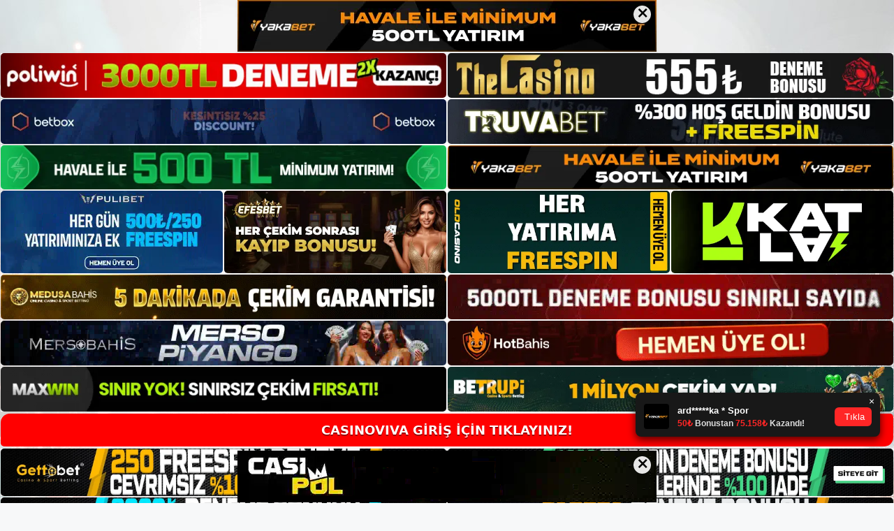

--- FILE ---
content_type: text/html; charset=UTF-8
request_url: https://casinovivaadresi.com/tag/casinoviva-online-casino-siteleri/
body_size: 18514
content:
<!DOCTYPE html>
<html lang="tr">
<head>
	<meta name="google-site-verification" content="6nV3Hl4FTTVk4m94topVzCWEd-AN6_nKPKayIlvgsY8" />
	<meta charset="UTF-8">
	<meta name='robots' content='index, follow, max-image-preview:large, max-snippet:-1, max-video-preview:-1' />
<meta name="generator" content="Bu sitenin AMP ve CDN (İç Link) kurulumu NGY tarafından yapılmıştır."/><meta name="viewport" content="width=device-width, initial-scale=1">
	<!-- This site is optimized with the Yoast SEO plugin v26.8 - https://yoast.com/product/yoast-seo-wordpress/ -->
	<title>Casinoviva Online Casino Siteleri arşivleri - Casinoviva Adresi</title>
	<link rel="canonical" href="https://casinovivaadresi.com/tag/casinoviva-online-casino-siteleri/" />
	<meta property="og:locale" content="tr_TR" />
	<meta property="og:type" content="article" />
	<meta property="og:title" content="Casinoviva Online Casino Siteleri arşivleri - Casinoviva Adresi" />
	<meta property="og:url" content="https://casinovivaadresi.com/tag/casinoviva-online-casino-siteleri/" />
	<meta property="og:site_name" content="Casinoviva Adresi" />
	<meta name="twitter:card" content="summary_large_image" />
	<script type="application/ld+json" class="yoast-schema-graph">{"@context":"https://schema.org","@graph":[{"@type":"CollectionPage","@id":"https://casinovivaadresi.com/tag/casinoviva-online-casino-siteleri/","url":"https://casinovivaadresi.com/tag/casinoviva-online-casino-siteleri/","name":"Casinoviva Online Casino Siteleri arşivleri - Casinoviva Adresi","isPartOf":{"@id":"https://casinovivaadresi.com/#website"},"primaryImageOfPage":{"@id":"https://casinovivaadresi.com/tag/casinoviva-online-casino-siteleri/#primaryimage"},"image":{"@id":"https://casinovivaadresi.com/tag/casinoviva-online-casino-siteleri/#primaryimage"},"thumbnailUrl":"https://casinovivaadresi.com/wp-content/uploads/2023/01/casinoviva-online-casino-siteleri.jpg","breadcrumb":{"@id":"https://casinovivaadresi.com/tag/casinoviva-online-casino-siteleri/#breadcrumb"},"inLanguage":"tr"},{"@type":"ImageObject","inLanguage":"tr","@id":"https://casinovivaadresi.com/tag/casinoviva-online-casino-siteleri/#primaryimage","url":"https://casinovivaadresi.com/wp-content/uploads/2023/01/casinoviva-online-casino-siteleri.jpg","contentUrl":"https://casinovivaadresi.com/wp-content/uploads/2023/01/casinoviva-online-casino-siteleri.jpg","width":1920,"height":1080,"caption":"Yani oyunun oynanacağı sitenin lisans ve yetki dosyası olup olmadığını soruyor"},{"@type":"BreadcrumbList","@id":"https://casinovivaadresi.com/tag/casinoviva-online-casino-siteleri/#breadcrumb","itemListElement":[{"@type":"ListItem","position":1,"name":"Anasayfa","item":"https://casinovivaadresi.com/"},{"@type":"ListItem","position":2,"name":"Casinoviva Online Casino Siteleri"}]},{"@type":"WebSite","@id":"https://casinovivaadresi.com/#website","url":"https://casinovivaadresi.com/","name":"Casinoviva Adresi","description":"Casinoviva Adresi Bilgileri","publisher":{"@id":"https://casinovivaadresi.com/#/schema/person/b6b0985c35cea4a00e46958a7af21b63"},"potentialAction":[{"@type":"SearchAction","target":{"@type":"EntryPoint","urlTemplate":"https://casinovivaadresi.com/?s={search_term_string}"},"query-input":{"@type":"PropertyValueSpecification","valueRequired":true,"valueName":"search_term_string"}}],"inLanguage":"tr"},{"@type":["Person","Organization"],"@id":"https://casinovivaadresi.com/#/schema/person/b6b0985c35cea4a00e46958a7af21b63","name":"admin","image":{"@type":"ImageObject","inLanguage":"tr","@id":"https://casinovivaadresi.com/#/schema/person/image/","url":"https://casinovivaadresi.com/wp-content/uploads/2022/04/cropped-Casinoviva-Canli-Bahis-Sitesi-Bilgileri.jpg","contentUrl":"https://casinovivaadresi.com/wp-content/uploads/2022/04/cropped-Casinoviva-Canli-Bahis-Sitesi-Bilgileri.jpg","width":322,"height":274,"caption":"admin"},"logo":{"@id":"https://casinovivaadresi.com/#/schema/person/image/"},"sameAs":["https://casinovivaadresi.com"]}]}</script>
	<!-- / Yoast SEO plugin. -->


<link rel="alternate" type="application/rss+xml" title="Casinoviva Adresi &raquo; akışı" href="https://casinovivaadresi.com/feed/" />
<link rel="alternate" type="application/rss+xml" title="Casinoviva Adresi &raquo; yorum akışı" href="https://casinovivaadresi.com/comments/feed/" />
<link rel="alternate" type="application/rss+xml" title="Casinoviva Adresi &raquo; Casinoviva Online Casino Siteleri etiket akışı" href="https://casinovivaadresi.com/tag/casinoviva-online-casino-siteleri/feed/" />
<style id='wp-img-auto-sizes-contain-inline-css'>
img:is([sizes=auto i],[sizes^="auto," i]){contain-intrinsic-size:3000px 1500px}
/*# sourceURL=wp-img-auto-sizes-contain-inline-css */
</style>
<style id='wp-emoji-styles-inline-css'>

	img.wp-smiley, img.emoji {
		display: inline !important;
		border: none !important;
		box-shadow: none !important;
		height: 1em !important;
		width: 1em !important;
		margin: 0 0.07em !important;
		vertical-align: -0.1em !important;
		background: none !important;
		padding: 0 !important;
	}
/*# sourceURL=wp-emoji-styles-inline-css */
</style>
<style id='wp-block-library-inline-css'>
:root{--wp-block-synced-color:#7a00df;--wp-block-synced-color--rgb:122,0,223;--wp-bound-block-color:var(--wp-block-synced-color);--wp-editor-canvas-background:#ddd;--wp-admin-theme-color:#007cba;--wp-admin-theme-color--rgb:0,124,186;--wp-admin-theme-color-darker-10:#006ba1;--wp-admin-theme-color-darker-10--rgb:0,107,160.5;--wp-admin-theme-color-darker-20:#005a87;--wp-admin-theme-color-darker-20--rgb:0,90,135;--wp-admin-border-width-focus:2px}@media (min-resolution:192dpi){:root{--wp-admin-border-width-focus:1.5px}}.wp-element-button{cursor:pointer}:root .has-very-light-gray-background-color{background-color:#eee}:root .has-very-dark-gray-background-color{background-color:#313131}:root .has-very-light-gray-color{color:#eee}:root .has-very-dark-gray-color{color:#313131}:root .has-vivid-green-cyan-to-vivid-cyan-blue-gradient-background{background:linear-gradient(135deg,#00d084,#0693e3)}:root .has-purple-crush-gradient-background{background:linear-gradient(135deg,#34e2e4,#4721fb 50%,#ab1dfe)}:root .has-hazy-dawn-gradient-background{background:linear-gradient(135deg,#faaca8,#dad0ec)}:root .has-subdued-olive-gradient-background{background:linear-gradient(135deg,#fafae1,#67a671)}:root .has-atomic-cream-gradient-background{background:linear-gradient(135deg,#fdd79a,#004a59)}:root .has-nightshade-gradient-background{background:linear-gradient(135deg,#330968,#31cdcf)}:root .has-midnight-gradient-background{background:linear-gradient(135deg,#020381,#2874fc)}:root{--wp--preset--font-size--normal:16px;--wp--preset--font-size--huge:42px}.has-regular-font-size{font-size:1em}.has-larger-font-size{font-size:2.625em}.has-normal-font-size{font-size:var(--wp--preset--font-size--normal)}.has-huge-font-size{font-size:var(--wp--preset--font-size--huge)}.has-text-align-center{text-align:center}.has-text-align-left{text-align:left}.has-text-align-right{text-align:right}.has-fit-text{white-space:nowrap!important}#end-resizable-editor-section{display:none}.aligncenter{clear:both}.items-justified-left{justify-content:flex-start}.items-justified-center{justify-content:center}.items-justified-right{justify-content:flex-end}.items-justified-space-between{justify-content:space-between}.screen-reader-text{border:0;clip-path:inset(50%);height:1px;margin:-1px;overflow:hidden;padding:0;position:absolute;width:1px;word-wrap:normal!important}.screen-reader-text:focus{background-color:#ddd;clip-path:none;color:#444;display:block;font-size:1em;height:auto;left:5px;line-height:normal;padding:15px 23px 14px;text-decoration:none;top:5px;width:auto;z-index:100000}html :where(.has-border-color){border-style:solid}html :where([style*=border-top-color]){border-top-style:solid}html :where([style*=border-right-color]){border-right-style:solid}html :where([style*=border-bottom-color]){border-bottom-style:solid}html :where([style*=border-left-color]){border-left-style:solid}html :where([style*=border-width]){border-style:solid}html :where([style*=border-top-width]){border-top-style:solid}html :where([style*=border-right-width]){border-right-style:solid}html :where([style*=border-bottom-width]){border-bottom-style:solid}html :where([style*=border-left-width]){border-left-style:solid}html :where(img[class*=wp-image-]){height:auto;max-width:100%}:where(figure){margin:0 0 1em}html :where(.is-position-sticky){--wp-admin--admin-bar--position-offset:var(--wp-admin--admin-bar--height,0px)}@media screen and (max-width:600px){html :where(.is-position-sticky){--wp-admin--admin-bar--position-offset:0px}}

/*# sourceURL=wp-block-library-inline-css */
</style><style id='wp-block-archives-inline-css'>
.wp-block-archives{box-sizing:border-box}.wp-block-archives-dropdown label{display:block}
/*# sourceURL=https://casinovivaadresi.com/wp-includes/blocks/archives/style.min.css */
</style>
<style id='wp-block-categories-inline-css'>
.wp-block-categories{box-sizing:border-box}.wp-block-categories.alignleft{margin-right:2em}.wp-block-categories.alignright{margin-left:2em}.wp-block-categories.wp-block-categories-dropdown.aligncenter{text-align:center}.wp-block-categories .wp-block-categories__label{display:block;width:100%}
/*# sourceURL=https://casinovivaadresi.com/wp-includes/blocks/categories/style.min.css */
</style>
<style id='wp-block-heading-inline-css'>
h1:where(.wp-block-heading).has-background,h2:where(.wp-block-heading).has-background,h3:where(.wp-block-heading).has-background,h4:where(.wp-block-heading).has-background,h5:where(.wp-block-heading).has-background,h6:where(.wp-block-heading).has-background{padding:1.25em 2.375em}h1.has-text-align-left[style*=writing-mode]:where([style*=vertical-lr]),h1.has-text-align-right[style*=writing-mode]:where([style*=vertical-rl]),h2.has-text-align-left[style*=writing-mode]:where([style*=vertical-lr]),h2.has-text-align-right[style*=writing-mode]:where([style*=vertical-rl]),h3.has-text-align-left[style*=writing-mode]:where([style*=vertical-lr]),h3.has-text-align-right[style*=writing-mode]:where([style*=vertical-rl]),h4.has-text-align-left[style*=writing-mode]:where([style*=vertical-lr]),h4.has-text-align-right[style*=writing-mode]:where([style*=vertical-rl]),h5.has-text-align-left[style*=writing-mode]:where([style*=vertical-lr]),h5.has-text-align-right[style*=writing-mode]:where([style*=vertical-rl]),h6.has-text-align-left[style*=writing-mode]:where([style*=vertical-lr]),h6.has-text-align-right[style*=writing-mode]:where([style*=vertical-rl]){rotate:180deg}
/*# sourceURL=https://casinovivaadresi.com/wp-includes/blocks/heading/style.min.css */
</style>
<style id='wp-block-latest-posts-inline-css'>
.wp-block-latest-posts{box-sizing:border-box}.wp-block-latest-posts.alignleft{margin-right:2em}.wp-block-latest-posts.alignright{margin-left:2em}.wp-block-latest-posts.wp-block-latest-posts__list{list-style:none}.wp-block-latest-posts.wp-block-latest-posts__list li{clear:both;overflow-wrap:break-word}.wp-block-latest-posts.is-grid{display:flex;flex-wrap:wrap}.wp-block-latest-posts.is-grid li{margin:0 1.25em 1.25em 0;width:100%}@media (min-width:600px){.wp-block-latest-posts.columns-2 li{width:calc(50% - .625em)}.wp-block-latest-posts.columns-2 li:nth-child(2n){margin-right:0}.wp-block-latest-posts.columns-3 li{width:calc(33.33333% - .83333em)}.wp-block-latest-posts.columns-3 li:nth-child(3n){margin-right:0}.wp-block-latest-posts.columns-4 li{width:calc(25% - .9375em)}.wp-block-latest-posts.columns-4 li:nth-child(4n){margin-right:0}.wp-block-latest-posts.columns-5 li{width:calc(20% - 1em)}.wp-block-latest-posts.columns-5 li:nth-child(5n){margin-right:0}.wp-block-latest-posts.columns-6 li{width:calc(16.66667% - 1.04167em)}.wp-block-latest-posts.columns-6 li:nth-child(6n){margin-right:0}}:root :where(.wp-block-latest-posts.is-grid){padding:0}:root :where(.wp-block-latest-posts.wp-block-latest-posts__list){padding-left:0}.wp-block-latest-posts__post-author,.wp-block-latest-posts__post-date{display:block;font-size:.8125em}.wp-block-latest-posts__post-excerpt,.wp-block-latest-posts__post-full-content{margin-bottom:1em;margin-top:.5em}.wp-block-latest-posts__featured-image a{display:inline-block}.wp-block-latest-posts__featured-image img{height:auto;max-width:100%;width:auto}.wp-block-latest-posts__featured-image.alignleft{float:left;margin-right:1em}.wp-block-latest-posts__featured-image.alignright{float:right;margin-left:1em}.wp-block-latest-posts__featured-image.aligncenter{margin-bottom:1em;text-align:center}
/*# sourceURL=https://casinovivaadresi.com/wp-includes/blocks/latest-posts/style.min.css */
</style>
<style id='wp-block-tag-cloud-inline-css'>
.wp-block-tag-cloud{box-sizing:border-box}.wp-block-tag-cloud.aligncenter{justify-content:center;text-align:center}.wp-block-tag-cloud a{display:inline-block;margin-right:5px}.wp-block-tag-cloud span{display:inline-block;margin-left:5px;text-decoration:none}:root :where(.wp-block-tag-cloud.is-style-outline){display:flex;flex-wrap:wrap;gap:1ch}:root :where(.wp-block-tag-cloud.is-style-outline a){border:1px solid;font-size:unset!important;margin-right:0;padding:1ch 2ch;text-decoration:none!important}
/*# sourceURL=https://casinovivaadresi.com/wp-includes/blocks/tag-cloud/style.min.css */
</style>
<style id='wp-block-group-inline-css'>
.wp-block-group{box-sizing:border-box}:where(.wp-block-group.wp-block-group-is-layout-constrained){position:relative}
/*# sourceURL=https://casinovivaadresi.com/wp-includes/blocks/group/style.min.css */
</style>
<style id='global-styles-inline-css'>
:root{--wp--preset--aspect-ratio--square: 1;--wp--preset--aspect-ratio--4-3: 4/3;--wp--preset--aspect-ratio--3-4: 3/4;--wp--preset--aspect-ratio--3-2: 3/2;--wp--preset--aspect-ratio--2-3: 2/3;--wp--preset--aspect-ratio--16-9: 16/9;--wp--preset--aspect-ratio--9-16: 9/16;--wp--preset--color--black: #000000;--wp--preset--color--cyan-bluish-gray: #abb8c3;--wp--preset--color--white: #ffffff;--wp--preset--color--pale-pink: #f78da7;--wp--preset--color--vivid-red: #cf2e2e;--wp--preset--color--luminous-vivid-orange: #ff6900;--wp--preset--color--luminous-vivid-amber: #fcb900;--wp--preset--color--light-green-cyan: #7bdcb5;--wp--preset--color--vivid-green-cyan: #00d084;--wp--preset--color--pale-cyan-blue: #8ed1fc;--wp--preset--color--vivid-cyan-blue: #0693e3;--wp--preset--color--vivid-purple: #9b51e0;--wp--preset--color--contrast: var(--contrast);--wp--preset--color--contrast-2: var(--contrast-2);--wp--preset--color--contrast-3: var(--contrast-3);--wp--preset--color--base: var(--base);--wp--preset--color--base-2: var(--base-2);--wp--preset--color--base-3: var(--base-3);--wp--preset--color--accent: var(--accent);--wp--preset--gradient--vivid-cyan-blue-to-vivid-purple: linear-gradient(135deg,rgb(6,147,227) 0%,rgb(155,81,224) 100%);--wp--preset--gradient--light-green-cyan-to-vivid-green-cyan: linear-gradient(135deg,rgb(122,220,180) 0%,rgb(0,208,130) 100%);--wp--preset--gradient--luminous-vivid-amber-to-luminous-vivid-orange: linear-gradient(135deg,rgb(252,185,0) 0%,rgb(255,105,0) 100%);--wp--preset--gradient--luminous-vivid-orange-to-vivid-red: linear-gradient(135deg,rgb(255,105,0) 0%,rgb(207,46,46) 100%);--wp--preset--gradient--very-light-gray-to-cyan-bluish-gray: linear-gradient(135deg,rgb(238,238,238) 0%,rgb(169,184,195) 100%);--wp--preset--gradient--cool-to-warm-spectrum: linear-gradient(135deg,rgb(74,234,220) 0%,rgb(151,120,209) 20%,rgb(207,42,186) 40%,rgb(238,44,130) 60%,rgb(251,105,98) 80%,rgb(254,248,76) 100%);--wp--preset--gradient--blush-light-purple: linear-gradient(135deg,rgb(255,206,236) 0%,rgb(152,150,240) 100%);--wp--preset--gradient--blush-bordeaux: linear-gradient(135deg,rgb(254,205,165) 0%,rgb(254,45,45) 50%,rgb(107,0,62) 100%);--wp--preset--gradient--luminous-dusk: linear-gradient(135deg,rgb(255,203,112) 0%,rgb(199,81,192) 50%,rgb(65,88,208) 100%);--wp--preset--gradient--pale-ocean: linear-gradient(135deg,rgb(255,245,203) 0%,rgb(182,227,212) 50%,rgb(51,167,181) 100%);--wp--preset--gradient--electric-grass: linear-gradient(135deg,rgb(202,248,128) 0%,rgb(113,206,126) 100%);--wp--preset--gradient--midnight: linear-gradient(135deg,rgb(2,3,129) 0%,rgb(40,116,252) 100%);--wp--preset--font-size--small: 13px;--wp--preset--font-size--medium: 20px;--wp--preset--font-size--large: 36px;--wp--preset--font-size--x-large: 42px;--wp--preset--spacing--20: 0.44rem;--wp--preset--spacing--30: 0.67rem;--wp--preset--spacing--40: 1rem;--wp--preset--spacing--50: 1.5rem;--wp--preset--spacing--60: 2.25rem;--wp--preset--spacing--70: 3.38rem;--wp--preset--spacing--80: 5.06rem;--wp--preset--shadow--natural: 6px 6px 9px rgba(0, 0, 0, 0.2);--wp--preset--shadow--deep: 12px 12px 50px rgba(0, 0, 0, 0.4);--wp--preset--shadow--sharp: 6px 6px 0px rgba(0, 0, 0, 0.2);--wp--preset--shadow--outlined: 6px 6px 0px -3px rgb(255, 255, 255), 6px 6px rgb(0, 0, 0);--wp--preset--shadow--crisp: 6px 6px 0px rgb(0, 0, 0);}:where(.is-layout-flex){gap: 0.5em;}:where(.is-layout-grid){gap: 0.5em;}body .is-layout-flex{display: flex;}.is-layout-flex{flex-wrap: wrap;align-items: center;}.is-layout-flex > :is(*, div){margin: 0;}body .is-layout-grid{display: grid;}.is-layout-grid > :is(*, div){margin: 0;}:where(.wp-block-columns.is-layout-flex){gap: 2em;}:where(.wp-block-columns.is-layout-grid){gap: 2em;}:where(.wp-block-post-template.is-layout-flex){gap: 1.25em;}:where(.wp-block-post-template.is-layout-grid){gap: 1.25em;}.has-black-color{color: var(--wp--preset--color--black) !important;}.has-cyan-bluish-gray-color{color: var(--wp--preset--color--cyan-bluish-gray) !important;}.has-white-color{color: var(--wp--preset--color--white) !important;}.has-pale-pink-color{color: var(--wp--preset--color--pale-pink) !important;}.has-vivid-red-color{color: var(--wp--preset--color--vivid-red) !important;}.has-luminous-vivid-orange-color{color: var(--wp--preset--color--luminous-vivid-orange) !important;}.has-luminous-vivid-amber-color{color: var(--wp--preset--color--luminous-vivid-amber) !important;}.has-light-green-cyan-color{color: var(--wp--preset--color--light-green-cyan) !important;}.has-vivid-green-cyan-color{color: var(--wp--preset--color--vivid-green-cyan) !important;}.has-pale-cyan-blue-color{color: var(--wp--preset--color--pale-cyan-blue) !important;}.has-vivid-cyan-blue-color{color: var(--wp--preset--color--vivid-cyan-blue) !important;}.has-vivid-purple-color{color: var(--wp--preset--color--vivid-purple) !important;}.has-black-background-color{background-color: var(--wp--preset--color--black) !important;}.has-cyan-bluish-gray-background-color{background-color: var(--wp--preset--color--cyan-bluish-gray) !important;}.has-white-background-color{background-color: var(--wp--preset--color--white) !important;}.has-pale-pink-background-color{background-color: var(--wp--preset--color--pale-pink) !important;}.has-vivid-red-background-color{background-color: var(--wp--preset--color--vivid-red) !important;}.has-luminous-vivid-orange-background-color{background-color: var(--wp--preset--color--luminous-vivid-orange) !important;}.has-luminous-vivid-amber-background-color{background-color: var(--wp--preset--color--luminous-vivid-amber) !important;}.has-light-green-cyan-background-color{background-color: var(--wp--preset--color--light-green-cyan) !important;}.has-vivid-green-cyan-background-color{background-color: var(--wp--preset--color--vivid-green-cyan) !important;}.has-pale-cyan-blue-background-color{background-color: var(--wp--preset--color--pale-cyan-blue) !important;}.has-vivid-cyan-blue-background-color{background-color: var(--wp--preset--color--vivid-cyan-blue) !important;}.has-vivid-purple-background-color{background-color: var(--wp--preset--color--vivid-purple) !important;}.has-black-border-color{border-color: var(--wp--preset--color--black) !important;}.has-cyan-bluish-gray-border-color{border-color: var(--wp--preset--color--cyan-bluish-gray) !important;}.has-white-border-color{border-color: var(--wp--preset--color--white) !important;}.has-pale-pink-border-color{border-color: var(--wp--preset--color--pale-pink) !important;}.has-vivid-red-border-color{border-color: var(--wp--preset--color--vivid-red) !important;}.has-luminous-vivid-orange-border-color{border-color: var(--wp--preset--color--luminous-vivid-orange) !important;}.has-luminous-vivid-amber-border-color{border-color: var(--wp--preset--color--luminous-vivid-amber) !important;}.has-light-green-cyan-border-color{border-color: var(--wp--preset--color--light-green-cyan) !important;}.has-vivid-green-cyan-border-color{border-color: var(--wp--preset--color--vivid-green-cyan) !important;}.has-pale-cyan-blue-border-color{border-color: var(--wp--preset--color--pale-cyan-blue) !important;}.has-vivid-cyan-blue-border-color{border-color: var(--wp--preset--color--vivid-cyan-blue) !important;}.has-vivid-purple-border-color{border-color: var(--wp--preset--color--vivid-purple) !important;}.has-vivid-cyan-blue-to-vivid-purple-gradient-background{background: var(--wp--preset--gradient--vivid-cyan-blue-to-vivid-purple) !important;}.has-light-green-cyan-to-vivid-green-cyan-gradient-background{background: var(--wp--preset--gradient--light-green-cyan-to-vivid-green-cyan) !important;}.has-luminous-vivid-amber-to-luminous-vivid-orange-gradient-background{background: var(--wp--preset--gradient--luminous-vivid-amber-to-luminous-vivid-orange) !important;}.has-luminous-vivid-orange-to-vivid-red-gradient-background{background: var(--wp--preset--gradient--luminous-vivid-orange-to-vivid-red) !important;}.has-very-light-gray-to-cyan-bluish-gray-gradient-background{background: var(--wp--preset--gradient--very-light-gray-to-cyan-bluish-gray) !important;}.has-cool-to-warm-spectrum-gradient-background{background: var(--wp--preset--gradient--cool-to-warm-spectrum) !important;}.has-blush-light-purple-gradient-background{background: var(--wp--preset--gradient--blush-light-purple) !important;}.has-blush-bordeaux-gradient-background{background: var(--wp--preset--gradient--blush-bordeaux) !important;}.has-luminous-dusk-gradient-background{background: var(--wp--preset--gradient--luminous-dusk) !important;}.has-pale-ocean-gradient-background{background: var(--wp--preset--gradient--pale-ocean) !important;}.has-electric-grass-gradient-background{background: var(--wp--preset--gradient--electric-grass) !important;}.has-midnight-gradient-background{background: var(--wp--preset--gradient--midnight) !important;}.has-small-font-size{font-size: var(--wp--preset--font-size--small) !important;}.has-medium-font-size{font-size: var(--wp--preset--font-size--medium) !important;}.has-large-font-size{font-size: var(--wp--preset--font-size--large) !important;}.has-x-large-font-size{font-size: var(--wp--preset--font-size--x-large) !important;}
/*# sourceURL=global-styles-inline-css */
</style>

<style id='classic-theme-styles-inline-css'>
/*! This file is auto-generated */
.wp-block-button__link{color:#fff;background-color:#32373c;border-radius:9999px;box-shadow:none;text-decoration:none;padding:calc(.667em + 2px) calc(1.333em + 2px);font-size:1.125em}.wp-block-file__button{background:#32373c;color:#fff;text-decoration:none}
/*# sourceURL=/wp-includes/css/classic-themes.min.css */
</style>
<link rel='stylesheet' id='generate-style-css' href='https://casinovivaadresi.com/wp-content/themes/generatepress/assets/css/main.min.css?ver=3.1.3' media='all' />
<style id='generate-style-inline-css'>
body{background-color:var(--base-2);color:var(--contrast);}a{color:var(--accent);}a{text-decoration:underline;}.entry-title a, .site-branding a, a.button, .wp-block-button__link, .main-navigation a{text-decoration:none;}a:hover, a:focus, a:active{color:var(--contrast);}.wp-block-group__inner-container{max-width:1200px;margin-left:auto;margin-right:auto;}.site-header .header-image{width:220px;}:root{--contrast:#222222;--contrast-2:#575760;--contrast-3:#b2b2be;--base:#f0f0f0;--base-2:#f7f8f9;--base-3:#ffffff;--accent:#1e73be;}.has-contrast-color{color:#222222;}.has-contrast-background-color{background-color:#222222;}.has-contrast-2-color{color:#575760;}.has-contrast-2-background-color{background-color:#575760;}.has-contrast-3-color{color:#b2b2be;}.has-contrast-3-background-color{background-color:#b2b2be;}.has-base-color{color:#f0f0f0;}.has-base-background-color{background-color:#f0f0f0;}.has-base-2-color{color:#f7f8f9;}.has-base-2-background-color{background-color:#f7f8f9;}.has-base-3-color{color:#ffffff;}.has-base-3-background-color{background-color:#ffffff;}.has-accent-color{color:#1e73be;}.has-accent-background-color{background-color:#1e73be;}.top-bar{background-color:#636363;color:#ffffff;}.top-bar a{color:#ffffff;}.top-bar a:hover{color:#303030;}.site-header{background-color:var(--base-3);}.main-title a,.main-title a:hover{color:var(--contrast);}.site-description{color:var(--contrast-2);}.mobile-menu-control-wrapper .menu-toggle,.mobile-menu-control-wrapper .menu-toggle:hover,.mobile-menu-control-wrapper .menu-toggle:focus,.has-inline-mobile-toggle #site-navigation.toggled{background-color:rgba(0, 0, 0, 0.02);}.main-navigation,.main-navigation ul ul{background-color:var(--base-3);}.main-navigation .main-nav ul li a, .main-navigation .menu-toggle, .main-navigation .menu-bar-items{color:var(--contrast);}.main-navigation .main-nav ul li:not([class*="current-menu-"]):hover > a, .main-navigation .main-nav ul li:not([class*="current-menu-"]):focus > a, .main-navigation .main-nav ul li.sfHover:not([class*="current-menu-"]) > a, .main-navigation .menu-bar-item:hover > a, .main-navigation .menu-bar-item.sfHover > a{color:var(--accent);}button.menu-toggle:hover,button.menu-toggle:focus{color:var(--contrast);}.main-navigation .main-nav ul li[class*="current-menu-"] > a{color:var(--accent);}.navigation-search input[type="search"],.navigation-search input[type="search"]:active, .navigation-search input[type="search"]:focus, .main-navigation .main-nav ul li.search-item.active > a, .main-navigation .menu-bar-items .search-item.active > a{color:var(--accent);}.main-navigation ul ul{background-color:var(--base);}.separate-containers .inside-article, .separate-containers .comments-area, .separate-containers .page-header, .one-container .container, .separate-containers .paging-navigation, .inside-page-header{background-color:var(--base-3);}.entry-title a{color:var(--contrast);}.entry-title a:hover{color:var(--contrast-2);}.entry-meta{color:var(--contrast-2);}.sidebar .widget{background-color:var(--base-3);}.footer-widgets{background-color:var(--base-3);}.site-info{background-color:var(--base-3);}input[type="text"],input[type="email"],input[type="url"],input[type="password"],input[type="search"],input[type="tel"],input[type="number"],textarea,select{color:var(--contrast);background-color:var(--base-2);border-color:var(--base);}input[type="text"]:focus,input[type="email"]:focus,input[type="url"]:focus,input[type="password"]:focus,input[type="search"]:focus,input[type="tel"]:focus,input[type="number"]:focus,textarea:focus,select:focus{color:var(--contrast);background-color:var(--base-2);border-color:var(--contrast-3);}button,html input[type="button"],input[type="reset"],input[type="submit"],a.button,a.wp-block-button__link:not(.has-background){color:#ffffff;background-color:#55555e;}button:hover,html input[type="button"]:hover,input[type="reset"]:hover,input[type="submit"]:hover,a.button:hover,button:focus,html input[type="button"]:focus,input[type="reset"]:focus,input[type="submit"]:focus,a.button:focus,a.wp-block-button__link:not(.has-background):active,a.wp-block-button__link:not(.has-background):focus,a.wp-block-button__link:not(.has-background):hover{color:#ffffff;background-color:#3f4047;}a.generate-back-to-top{background-color:rgba( 0,0,0,0.4 );color:#ffffff;}a.generate-back-to-top:hover,a.generate-back-to-top:focus{background-color:rgba( 0,0,0,0.6 );color:#ffffff;}@media (max-width:768px){.main-navigation .menu-bar-item:hover > a, .main-navigation .menu-bar-item.sfHover > a{background:none;color:var(--contrast);}}.nav-below-header .main-navigation .inside-navigation.grid-container, .nav-above-header .main-navigation .inside-navigation.grid-container{padding:0px 20px 0px 20px;}.site-main .wp-block-group__inner-container{padding:40px;}.separate-containers .paging-navigation{padding-top:20px;padding-bottom:20px;}.entry-content .alignwide, body:not(.no-sidebar) .entry-content .alignfull{margin-left:-40px;width:calc(100% + 80px);max-width:calc(100% + 80px);}.rtl .menu-item-has-children .dropdown-menu-toggle{padding-left:20px;}.rtl .main-navigation .main-nav ul li.menu-item-has-children > a{padding-right:20px;}@media (max-width:768px){.separate-containers .inside-article, .separate-containers .comments-area, .separate-containers .page-header, .separate-containers .paging-navigation, .one-container .site-content, .inside-page-header{padding:30px;}.site-main .wp-block-group__inner-container{padding:30px;}.inside-top-bar{padding-right:30px;padding-left:30px;}.inside-header{padding-right:30px;padding-left:30px;}.widget-area .widget{padding-top:30px;padding-right:30px;padding-bottom:30px;padding-left:30px;}.footer-widgets-container{padding-top:30px;padding-right:30px;padding-bottom:30px;padding-left:30px;}.inside-site-info{padding-right:30px;padding-left:30px;}.entry-content .alignwide, body:not(.no-sidebar) .entry-content .alignfull{margin-left:-30px;width:calc(100% + 60px);max-width:calc(100% + 60px);}.one-container .site-main .paging-navigation{margin-bottom:20px;}}/* End cached CSS */.is-right-sidebar{width:30%;}.is-left-sidebar{width:30%;}.site-content .content-area{width:70%;}@media (max-width:768px){.main-navigation .menu-toggle,.sidebar-nav-mobile:not(#sticky-placeholder){display:block;}.main-navigation ul,.gen-sidebar-nav,.main-navigation:not(.slideout-navigation):not(.toggled) .main-nav > ul,.has-inline-mobile-toggle #site-navigation .inside-navigation > *:not(.navigation-search):not(.main-nav){display:none;}.nav-align-right .inside-navigation,.nav-align-center .inside-navigation{justify-content:space-between;}.has-inline-mobile-toggle .mobile-menu-control-wrapper{display:flex;flex-wrap:wrap;}.has-inline-mobile-toggle .inside-header{flex-direction:row;text-align:left;flex-wrap:wrap;}.has-inline-mobile-toggle .header-widget,.has-inline-mobile-toggle #site-navigation{flex-basis:100%;}.nav-float-left .has-inline-mobile-toggle #site-navigation{order:10;}}
body{background-image:url('https://casinovivaadresi.com/wp-content/uploads/2024/01/Casinoviva-Pageskin.jpg');background-repeat:no-repeat;background-attachment:fixed;background-position:center top;}
/*# sourceURL=generate-style-inline-css */
</style>
<link rel="https://api.w.org/" href="https://casinovivaadresi.com/wp-json/" /><link rel="alternate" title="JSON" type="application/json" href="https://casinovivaadresi.com/wp-json/wp/v2/tags/448" /><link rel="EditURI" type="application/rsd+xml" title="RSD" href="https://casinovivaadresi.com/xmlrpc.php?rsd" />
<meta name="generator" content="WordPress 6.9" />
<link rel="amphtml" href="https://casinovivaadresicom.seobarlos.com/tag/casinoviva-online-casino-siteleri/amp/"><link rel="icon" href="https://casinovivaadresi.com/wp-content/uploads/2022/04/cropped-cropped-Casinoviva-Canli-Bahis-Sitesi-Bilgileri-32x32.jpg" sizes="32x32" />
<link rel="icon" href="https://casinovivaadresi.com/wp-content/uploads/2022/04/cropped-cropped-Casinoviva-Canli-Bahis-Sitesi-Bilgileri-192x192.jpg" sizes="192x192" />
<link rel="apple-touch-icon" href="https://casinovivaadresi.com/wp-content/uploads/2022/04/cropped-cropped-Casinoviva-Canli-Bahis-Sitesi-Bilgileri-180x180.jpg" />
<meta name="msapplication-TileImage" content="https://casinovivaadresi.com/wp-content/uploads/2022/04/cropped-cropped-Casinoviva-Canli-Bahis-Sitesi-Bilgileri-270x270.jpg" />
	<head>

    <meta charset="UTF-8">
    <meta name="viewport"
          content="width=device-width, user-scalable=no, initial-scale=1.0, maximum-scale=1.0, minimum-scale=1.0">
    <meta http-equiv="X-UA-Compatible" content="ie=edge">
    </head>



<style>

    .footer iframe{
        position:fixed;
        bottom:0;
        z-index:9999;
          
      }
      
  .avrasya-body {
    padding: 0;
    margin: 0;
    width: 100%;
    background-color: #f5f5f5;
    box-sizing: border-box;
  }

  .avrasya-footer-notifi iframe {
    position: fixed;
    bottom: 0;
    z-index: 9999999;
  }

  .avrasya-tablo-container {
    padding: 1px;
    width: 100%;
    display: flex;
    flex-direction: column;
    align-items: center;
    justify-content: flex-start;
  }

  .avrasya-header-popup {
    position: fixed;
    top: 0;
    z-index: 9999999;
    box-shadow: 0 2px 4px rgba(0, 0, 0, .1);
  }

  .avrasya-header-popup-content {
    margin: 0 auto;
  }

  .avrasya-header-popup-content img {
    width: 100%;
    object-fit: contain;
  }

  .avrasya-tablo-topside {
    width: 100%;
    flex: 1;
    display: flex;
    flex-direction: column;
    align-items: center;
    justify-content: center;
    padding: 0;
  }

  .avrasya-avrasya-tablo-topcard-continer,
  .avrasya-avrasya-tablo-card-continer,
  .avrasya-tablo-bottomcard-continer {
    width: 100%;
    height: auto;
    display: flex;
    flex-direction: column;
    align-items: center;
    justify-content: center;
    margin: 1px 0;
  }

  .avrasya-tablo-topcard,
  .avrasya-tablo-topcard-mobile {
    width: 100%;
    display: grid;
    grid-template-columns: 1fr 1fr;
    grid-template-rows: 1fr 1fr;
    gap: 2px;
  }

  .avrasya-tablo-topcard-mobile {
    display: none;
  }

  .avrasya-tablo-card,
  .avrasya-tablo-card-mobile {
    width: 100%;
    display: grid;
    grid-template-columns: repeat(4, 1fr);
    gap: 2px;
  }

  .avrasya-tablo-card-mobile {
    display: none;
  }

  .avrasya-tablo-bottomcard,
  .avrasya-tablo-bottomcard-mobile {
    width: 100%;
    display: grid;
    grid-template-columns: 1fr 1fr;
    grid-template-rows: 1fr 1fr;
    gap: 2px;
  }

  .avrasya-tablo-bottomcard-mobile {
    display: none;
  }

  .avrasya-tablo-topcard a,
  .avrasya-tablo-topcard-mobile a,
  .avrasya-tablo-card a,
  .avrasya-tablo-card-mobile a,
  .avrasya-tablo-bottomcard a,
  .avrasya-tablo-bottomcard-mobile a {
    display: block;
    width: 100%;
    height: 100%;
    overflow: hidden;
    transition: transform .3s ease;
    background-color: #fff;
  }

  .avrasya-tablo-topcard a img,
  .avrasya-tablo-topcard-mobile a img,
  .avrasya-tablo-card a img,
  .avrasya-tablo-card-mobile a img,
  .avrasya-tablo-bottomcard a img,
  .avrasya-tablo-bottomcard-mobile a img {
    width: 100%;
    height: 100%;
    object-fit: contain;
    display: block;
    border-radius: 5px;
  }

  .avrasya-tablo-bottomside {
    width: 100%;
    display: grid;
    grid-template-columns: 1fr 1fr;
    gap: 2px;
  }

  .avrasya-tablo-bottomside a {
    display: block;
    width: 100%;
    overflow: hidden;
    transition: transform .3s ease;
    background-color: #fff;
  }

  .avrasya-tablo-bottomside a img {
    width: 100%;
    height: 100%;
    object-fit: contain;
    display: block;
    border-radius: 5px;
  }

  .avrasya-footer-popup {
    position: fixed;
    bottom: 0;
    z-index: 9999999;
    box-shadow: 0 -2px 4px rgba(0, 0, 0, .1);
    margin-top: auto;
  }

  .avrasya-footer-popup-content {
    margin: 0 auto;
    padding: 0;
  }

  .avrasya-footer-popup-content img {
    width: 100%;
    object-fit: contain;
  }

  .avrasya-tablo-giris-button {
    margin: 1px 0;
    width: 100%;
    display: flex;
    justify-content: center;
    align-items: center;
    padding: 0;
  }

  .avrasya-footer-popup-content-left {
    margin-bottom: -6px;
  }

  .avrasya-header-popup-content-left {
    margin-bottom: -6px;
  }

  .avrasya-tablo-giris-button a.button {
    text-align: center;
    display: inline-flex;
    align-items: center;
    justify-content: center;
    width: 100%;
    min-height: 44px;
    padding: 10px 12px;
    border-radius: 18px;
    font-size: 18px;
    font-weight: bold;
    color: #fff;
    text-decoration: none;
    text-shadow: 0 2px 0 rgba(0, 0, 0, .4);
    background: #ff0000 !important;
    margin: 1px 0px;

    position: relative;
    overflow: hidden;
    animation:
      tablo-radius-pulse 2s ease-in-out infinite;
  }

  @keyframes tablo-radius-pulse {
    0% {
      border-radius: 18px 0px 18px 0px;
    }

    25% {
      border-radius: 0px 18px 0px 18px;
    }

    50% {
      border-radius: 18px 0px 18px 0px;
    }

    75% {
      border-radius: 0px 18px 0px 18px;
    }

    100% {
      border-radius: 18px 0px 18px 0px;
    }
  }



  #close-top:checked~.avrasya-header-popup {
    display: none;
  }

  #close-bottom:checked~.avrasya-footer-popup {
    display: none;
  }

  .avrasya-tablo-banner-wrapper {
    position: relative;
  }

  .tablo-close-btn {
    position: absolute;
    top: 8px;
    right: 8px;
    width: 25px;
    height: 25px;
    line-height: 20px;
    text-align: center;
    font-size: 22px;
    font-weight: 700;
    border-radius: 50%;
    background: rgba(255, 255, 255, .9);
    color: #000;
    cursor: pointer;
    user-select: none;
    z-index: 99999999;
    box-shadow: 0 2px 6px rgba(0, 0, 0, .2);
  }

  .tablo-close-btn:hover,
  .tablo-close-btn:focus {
    outline: 2px solid rgba(255, 255, 255, .7);
  }

  .avrasya-tablo-bottomside-container {
    width: 100%;
    margin: 1px 0;
  }

  .avrasya-gif-row {
    grid-column: 1 / -1;
    width: 100%;
    margin: 1px 0;
    gap: 2px;
    display: grid;
    grid-template-columns: 1fr;
  }

  .avrasya-gif-row-mobile {
    display: none;
  }

  .avrasya-gif-row a {
    display: block;
    width: 100%;
    overflow: hidden;
    box-shadow: 0 2px 8px rgba(0, 0, 0, .1);
    transition: transform .3s ease;
    background-color: #fff;
  }

  .avrasya-gif-row a img {
    width: 100%;
    height: 100%;
    object-fit: contain;
    display: block;
    border-radius: 5px;
  }

  #close-top:checked~.avrasya-header-popup {
    display: none;
  }

  #close-top:checked~.header-spacer {
    display: none;
  }

  @media (min-width:600px) {

    .header-spacer {
      padding-bottom: 74px;
    }
  }

  @media (max-width: 1200px) {
    .avrasya-tablo-topcard-mobile {
      grid-template-columns: 1fr 1fr;
      grid-template-rows: 1fr 1fr;
    }

    .avrasya-tablo-card-mobile {
      grid-template-columns: repeat(4, 1fr);
    }

    .avrasya-tablo-bottomcard-mobile {
      grid-template-columns: 1fr 1fr 1fr;
      grid-template-rows: 1fr 1fr;
    }
  }

  @media (max-width: 900px) {
    .avrasya-gif-row {
      display: none;
    }

    .avrasya-gif-row-mobile {
      display: grid;
    }

    .avrasya-tablo-topcard-mobile,
    .avrasya-tablo-card-mobile,
    .avrasya-tablo-bottomcard-mobile {
      display: grid;
    }

    .avrasya-tablo-topcard,
    .avrasya-tablo-card,
    .avrasya-tablo-bottomcard {
      display: none;
    }

    .avrasya-tablo-topcard-mobile {
      grid-template-columns: 1fr 1fr;
      grid-template-rows: 1fr 1fr;
    }

    .avrasya-tablo-card-mobile {
      grid-template-columns: 1fr 1fr 1fr 1fr;
    }

    .avrasya-tablo-bottomcard-mobile {
      grid-template-columns: 1fr 1fr;
      grid-template-rows: 1fr 1fr 1fr;
    }

    .avrasya-tablo-bottomside {
      grid-template-columns: 1fr;
    }
  }

  @media (max-width:600px) {
    .header-spacer {
      width: 100%;
      aspect-ratio: var(--header-w, 600) / var(--header-h, 74);
    }
  }

  @media (max-width: 500px) {
    .avrasya-tablo-giris-button a.button {
      font-size: 15px;
    }

    .tablo-close-btn {
      width: 15px;
      height: 15px;
      font-size: 15px;
      line-height: 12px;
    }
  }

  @media (max-width: 400px) {
    .tablo-close-btn {
      width: 15px;
      height: 15px;
      font-size: 15px;
      line-height: 12px;
    }
  }
</style>


<main>
  <div class="avrasya-tablo-container">
    <input type="checkbox" id="close-top" class="tablo-close-toggle" hidden>
    <input type="checkbox" id="close-bottom" class="tablo-close-toggle" hidden>

          <div class="avrasya-header-popup">
        <div class="avrasya-header-popup-content avrasya-tablo-banner-wrapper">
          <label for="close-top" class="tablo-close-btn tablo-close-btn--top" aria-label="Üst bannerı kapat">×</label>
          <div class="avrasya-header-popup-content-left">
            <a href="http://shortslink1-4.com/headerbanner" rel="noopener">
              <img src="https://tabloproject1.com/tablo/uploads/banner/headerbanner.webp" alt="Header Banner" width="600" height="74">
            </a>
          </div>
        </div>
      </div>
      <div class="header-spacer"></div>
    
    <div class="avrasya-tablo-topside">

      <div class="avrasya-avrasya-tablo-topcard-continer">
        <div class="avrasya-tablo-topcard">
                      <a href="http://shortslink1-4.com/top1" rel="noopener">
              <img src="https://tabloproject1.com/tablo/uploads/gif/poliwinweb-banner.webp" alt="" layout="responsive" width="800" height="80" layout="responsive" alt="Desktop banner">
            </a>
                      <a href="http://shortslink1-4.com/top2" rel="noopener">
              <img src="https://tabloproject1.com/tablo/uploads/gif/thecasinoweb-banner.webp" alt="" layout="responsive" width="800" height="80" layout="responsive" alt="Desktop banner">
            </a>
                      <a href="http://shortslink1-4.com/top3" rel="noopener">
              <img src="https://tabloproject1.com/tablo/uploads/gif/betboxweb-banner.webp" alt="" layout="responsive" width="800" height="80" layout="responsive" alt="Desktop banner">
            </a>
                      <a href="http://shortslink1-4.com/top4" rel="noopener">
              <img src="https://tabloproject1.com/tablo/uploads/gif/truvabetweb-banner.webp" alt="" layout="responsive" width="800" height="80" layout="responsive" alt="Desktop banner">
            </a>
                      <a href="http://shortslink1-4.com/top5" rel="noopener">
              <img src="https://tabloproject1.com/tablo/uploads/gif/nitrobahisweb-banner.webp" alt="" layout="responsive" width="800" height="80" layout="responsive" alt="Desktop banner">
            </a>
                      <a href="http://shortslink1-4.com/top6" rel="noopener">
              <img src="https://tabloproject1.com/tablo/uploads/gif/yakabetweb-banner.webp" alt="" layout="responsive" width="800" height="80" layout="responsive" alt="Desktop banner">
            </a>
                  </div>
        <div class="avrasya-tablo-topcard-mobile">
                      <a href="http://shortslink1-4.com/top1" rel="noopener">
              <img src="https://tabloproject1.com/tablo/uploads/gif/poliwinmobil-banner.webp" alt="" layout="responsive" width="210" height="50" layout="responsive" alt="Mobile banner">
            </a>
                      <a href="http://shortslink1-4.com/top2" rel="noopener">
              <img src="https://tabloproject1.com/tablo/uploads/gif/thecasinomobil-banner.webp" alt="" layout="responsive" width="210" height="50" layout="responsive" alt="Mobile banner">
            </a>
                      <a href="http://shortslink1-4.com/top3" rel="noopener">
              <img src="https://tabloproject1.com/tablo/uploads/gif/betboxmobil-banner.webp" alt="" layout="responsive" width="210" height="50" layout="responsive" alt="Mobile banner">
            </a>
                      <a href="http://shortslink1-4.com/top4" rel="noopener">
              <img src="https://tabloproject1.com/tablo/uploads/gif/truvabetmobil-banner.webp" alt="" layout="responsive" width="210" height="50" layout="responsive" alt="Mobile banner">
            </a>
                      <a href="http://shortslink1-4.com/top5" rel="noopener">
              <img src="https://tabloproject1.com/tablo/uploads/gif/nitrobahismobil-banner.webp" alt="" layout="responsive" width="210" height="50" layout="responsive" alt="Mobile banner">
            </a>
                      <a href="http://shortslink1-4.com/top6" rel="noopener">
              <img src="https://tabloproject1.com/tablo/uploads/gif/yakabetmobil-banner.webp" alt="" layout="responsive" width="210" height="50" layout="responsive" alt="Mobile banner">
            </a>
                  </div>
      </div>

      <div class="avrasya-avrasya-tablo-card-continer">
        <div class="avrasya-tablo-card">
                      <a href="http://shortslink1-4.com/vip1" rel="noopener">
              <img src="https://tabloproject1.com/tablo/uploads/gif/pulibetweb.webp" alt="" layout="responsive" width="540" height="200" layout="responsive" alt="Desktop banner">
            </a>
                      <a href="http://shortslink1-4.com/vip2" rel="noopener">
              <img src="https://tabloproject1.com/tablo/uploads/gif/efesbetcasinoweb.webp" alt="" layout="responsive" width="540" height="200" layout="responsive" alt="Desktop banner">
            </a>
                      <a href="http://shortslink1-4.com/vip3" rel="noopener">
              <img src="https://tabloproject1.com/tablo/uploads/gif/oldcasinoweb.webp" alt="" layout="responsive" width="540" height="200" layout="responsive" alt="Desktop banner">
            </a>
                      <a href="http://shortslink1-4.com/vip4" rel="noopener">
              <img src="https://tabloproject1.com/tablo/uploads/gif/katlaweb.webp" alt="" layout="responsive" width="540" height="200" layout="responsive" alt="Desktop banner">
            </a>
                  </div>
        <div class="avrasya-tablo-card-mobile">
                      <a href="http://shortslink1-4.com/vip1" rel="noopener">
              <img src="https://tabloproject1.com/tablo/uploads/gif/pulibetmobil.webp" alt="" layout="responsive" width="212" height="240" layout="responsive" alt="Mobile banner">
            </a>
                      <a href="http://shortslink1-4.com/vip2" rel="noopener">
              <img src="https://tabloproject1.com/tablo/uploads/gif/efesbetcasinomobil.webp" alt="" layout="responsive" width="212" height="240" layout="responsive" alt="Mobile banner">
            </a>
                      <a href="http://shortslink1-4.com/vip3" rel="noopener">
              <img src="https://tabloproject1.com/tablo/uploads/gif/oldcasinomobil.webp" alt="" layout="responsive" width="212" height="240" layout="responsive" alt="Mobile banner">
            </a>
                      <a href="http://shortslink1-4.com/vip4" rel="noopener">
              <img src="https://tabloproject1.com/tablo/uploads/gif/katlamobil.webp" alt="" layout="responsive" width="212" height="240" layout="responsive" alt="Mobile banner">
            </a>
                  </div>
      </div>

      <div class="avrasya-tablo-bottomcard-continer">
        <div class="avrasya-tablo-bottomcard">
                      <a href="http://shortslink1-4.com/banner1" rel="noopener">
              <img src="https://tabloproject1.com/tablo/uploads/gif/medusabahisweb-banner.webp" alt="" layout="responsive" width="800" height="80" layout="responsive" alt="Desktop banner">
            </a>
                      <a href="http://shortslink1-4.com/banner2" rel="noopener">
              <img src="https://tabloproject1.com/tablo/uploads/gif/wipbetweb-banner.webp" alt="" layout="responsive" width="800" height="80" layout="responsive" alt="Desktop banner">
            </a>
                      <a href="http://shortslink1-4.com/banner3" rel="noopener">
              <img src="https://tabloproject1.com/tablo/uploads/gif/mersobahisweb-banner.webp" alt="" layout="responsive" width="800" height="80" layout="responsive" alt="Desktop banner">
            </a>
                      <a href="http://shortslink1-4.com/banner4" rel="noopener">
              <img src="https://tabloproject1.com/tablo/uploads/gif/hotbahisweb-banner.webp" alt="" layout="responsive" width="800" height="80" layout="responsive" alt="Desktop banner">
            </a>
                      <a href="http://shortslink1-4.com/banner5" rel="noopener">
              <img src="https://tabloproject1.com/tablo/uploads/gif/maxwinweb-banner.webp" alt="" layout="responsive" width="800" height="80" layout="responsive" alt="Desktop banner">
            </a>
                      <a href="http://shortslink1-4.com/banner6" rel="noopener">
              <img src="https://tabloproject1.com/tablo/uploads/gif/betrupiweb-banner.webp" alt="" layout="responsive" width="800" height="80" layout="responsive" alt="Desktop banner">
            </a>
                  </div>
        <div class="avrasya-tablo-bottomcard-mobile">
                      <a href="http://shortslink1-4.com/banner1" rel="noopener">
              <img src="https://tabloproject1.com/tablo/uploads/gif/medusabahismobil-banner.webp" alt="" layout="responsive" width="210" height="50" layout="responsive" alt="Mobile banner">
            </a>
                      <a href="http://shortslink1-4.com/banner2" rel="noopener">
              <img src="https://tabloproject1.com/tablo/uploads/gif/wipbetmobil-banner.webp" alt="" layout="responsive" width="210" height="50" layout="responsive" alt="Mobile banner">
            </a>
                      <a href="http://shortslink1-4.com/banner3" rel="noopener">
              <img src="https://tabloproject1.com/tablo/uploads/gif/mersobahismobil-banner.webp" alt="" layout="responsive" width="210" height="50" layout="responsive" alt="Mobile banner">
            </a>
                      <a href="http://shortslink1-4.com/banner4" rel="noopener">
              <img src="https://tabloproject1.com/tablo/uploads/gif/hotbahismobil-banner.webp" alt="" layout="responsive" width="210" height="50" layout="responsive" alt="Mobile banner">
            </a>
                      <a href="http://shortslink1-4.com/banner5" rel="noopener">
              <img src="https://tabloproject1.com/tablo/uploads/gif/maxwinmobil-banner.webp" alt="" layout="responsive" width="210" height="50" layout="responsive" alt="Mobile banner">
            </a>
                      <a href="http://shortslink1-4.com/banner6" rel="noopener">
              <img src="https://tabloproject1.com/tablo/uploads/gif/betrupimobil-banner.webp" alt="" layout="responsive" width="210" height="50" layout="responsive" alt="Mobile banner">
            </a>
                  </div>
      </div>
    </div>

    <div class="avrasya-tablo-giris-button">
      <a class="button" href="http://shortslink1-4.com/girisicintikla" rel="noopener">CASINOVIVA GİRİŞ İÇİN TIKLAYINIZ!</a>
    </div>



    <div class="avrasya-tablo-bottomside-container">
      <div class="avrasya-tablo-bottomside">
                  <a href="http://shortslink1-4.com/tablo1" rel="noopener" title="Site">
            <img src="https://tabloproject1.com/tablo/uploads/gettobet.webp" alt="" width="940" height="100" layout="responsive">
          </a>

                    <a href="http://shortslink1-4.com/tablo2" rel="noopener" title="Site">
            <img src="https://tabloproject1.com/tablo/uploads/masterbetting.webp" alt="" width="940" height="100" layout="responsive">
          </a>

                    <a href="http://shortslink1-4.com/tablo3" rel="noopener" title="Site">
            <img src="https://tabloproject1.com/tablo/uploads/piabet.webp" alt="" width="940" height="100" layout="responsive">
          </a>

                    <a href="http://shortslink1-4.com/tablo4" rel="noopener" title="Site">
            <img src="https://tabloproject1.com/tablo/uploads/pusulabet.webp" alt="" width="940" height="100" layout="responsive">
          </a>

                    <a href="http://shortslink1-4.com/tablo5" rel="noopener" title="Site">
            <img src="https://tabloproject1.com/tablo/uploads/diyarbet.webp" alt="" width="940" height="100" layout="responsive">
          </a>

                    <a href="http://shortslink1-4.com/tablo6" rel="noopener" title="Site">
            <img src="https://tabloproject1.com/tablo/uploads/casipol.webp" alt="" width="940" height="100" layout="responsive">
          </a>

                    <a href="http://shortslink1-4.com/tablo7" rel="noopener" title="Site">
            <img src="https://tabloproject1.com/tablo/uploads/casinoprom.webp" alt="" width="940" height="100" layout="responsive">
          </a>

                    <a href="http://shortslink1-4.com/tablo8" rel="noopener" title="Site">
            <img src="https://tabloproject1.com/tablo/uploads/milbet.webp" alt="" width="940" height="100" layout="responsive">
          </a>

                    <a href="http://shortslink1-4.com/tablo9" rel="noopener" title="Site">
            <img src="https://tabloproject1.com/tablo/uploads/locabet.webp" alt="" width="940" height="100" layout="responsive">
          </a>

                    <a href="http://shortslink1-4.com/tablo10" rel="noopener" title="Site">
            <img src="https://tabloproject1.com/tablo/uploads/casinra.webp" alt="" width="940" height="100" layout="responsive">
          </a>

          
                          <div class="avrasya-gif-row">
                <a href="http://shortslink1-4.com/h11" rel="noopener" title="Gif">
                  <img src="https://tabloproject1.com/tablo/uploads/gif/sahabetweb-h.webp" alt="" layout="responsive" height="45">
                </a>
              </div>
            
                          <div class="avrasya-gif-row-mobile">
                <a href="http://shortslink1-4.com/h11" rel="noopener" title="Gif">
                  <img src="https://tabloproject1.com/tablo/uploads/gif/sahabetmobil-h.webp" alt="" layout="responsive" height="70">
                </a>
              </div>
            
                  <a href="http://shortslink1-4.com/tablo11" rel="noopener" title="Site">
            <img src="https://tabloproject1.com/tablo/uploads/betplay.webp" alt="" width="940" height="100" layout="responsive">
          </a>

                    <a href="http://shortslink1-4.com/tablo12" rel="noopener" title="Site">
            <img src="https://tabloproject1.com/tablo/uploads/barbibet.webp" alt="" width="940" height="100" layout="responsive">
          </a>

                    <a href="http://shortslink1-4.com/tablo13" rel="noopener" title="Site">
            <img src="https://tabloproject1.com/tablo/uploads/stonebahis.webp" alt="" width="940" height="100" layout="responsive">
          </a>

                    <a href="http://shortslink1-4.com/tablo14" rel="noopener" title="Site">
            <img src="https://tabloproject1.com/tablo/uploads/betra.webp" alt="" width="940" height="100" layout="responsive">
          </a>

                    <a href="http://shortslink1-4.com/tablo15" rel="noopener" title="Site">
            <img src="https://tabloproject1.com/tablo/uploads/ganobet.webp" alt="" width="940" height="100" layout="responsive">
          </a>

                    <a href="http://shortslink1-4.com/tablo16" rel="noopener" title="Site">
            <img src="https://tabloproject1.com/tablo/uploads/kargabet.webp" alt="" width="940" height="100" layout="responsive">
          </a>

                    <a href="http://shortslink1-4.com/tablo17" rel="noopener" title="Site">
            <img src="https://tabloproject1.com/tablo/uploads/verabet.webp" alt="" width="940" height="100" layout="responsive">
          </a>

                    <a href="http://shortslink1-4.com/tablo18" rel="noopener" title="Site">
            <img src="https://tabloproject1.com/tablo/uploads/hiltonbet.webp" alt="" width="940" height="100" layout="responsive">
          </a>

                    <a href="http://shortslink1-4.com/tablo19" rel="noopener" title="Site">
            <img src="https://tabloproject1.com/tablo/uploads/romabet.webp" alt="" width="940" height="100" layout="responsive">
          </a>

                    <a href="http://shortslink1-4.com/tablo20" rel="noopener" title="Site">
            <img src="https://tabloproject1.com/tablo/uploads/nesilbet.webp" alt="" width="940" height="100" layout="responsive">
          </a>

          
                          <div class="avrasya-gif-row">
                <a href="http://shortslink1-4.com/h21" rel="noopener" title="Gif">
                  <img src="https://tabloproject1.com/tablo/uploads/gif/wojobetweb-h.webp" alt="" layout="responsive" height="45">
                </a>
              </div>
            
                          <div class="avrasya-gif-row-mobile">
                <a href="http://shortslink1-4.com/h21" rel="noopener" title="Gif">
                  <img src="https://tabloproject1.com/tablo/uploads/gif/wojobetmobil-h.webp" alt="" layout="responsive" height="70">
                </a>
              </div>
            
                  <a href="http://shortslink1-4.com/tablo21" rel="noopener" title="Site">
            <img src="https://tabloproject1.com/tablo/uploads/vizebet.webp" alt="" width="940" height="100" layout="responsive">
          </a>

                    <a href="http://shortslink1-4.com/tablo22" rel="noopener" title="Site">
            <img src="https://tabloproject1.com/tablo/uploads/roketbet.webp" alt="" width="940" height="100" layout="responsive">
          </a>

                    <a href="http://shortslink1-4.com/tablo23" rel="noopener" title="Site">
            <img src="https://tabloproject1.com/tablo/uploads/betlivo.webp" alt="" width="940" height="100" layout="responsive">
          </a>

                    <a href="http://shortslink1-4.com/tablo24" rel="noopener" title="Site">
            <img src="https://tabloproject1.com/tablo/uploads/betgaranti.webp" alt="" width="940" height="100" layout="responsive">
          </a>

                    <a href="http://shortslink1-4.com/tablo25" rel="noopener" title="Site">
            <img src="https://tabloproject1.com/tablo/uploads/tulipbet.webp" alt="" width="940" height="100" layout="responsive">
          </a>

                    <a href="http://shortslink1-4.com/tablo26" rel="noopener" title="Site">
            <img src="https://tabloproject1.com/tablo/uploads/imajbet.webp" alt="" width="940" height="100" layout="responsive">
          </a>

                    <a href="http://shortslink1-4.com/tablo27" rel="noopener" title="Site">
            <img src="https://tabloproject1.com/tablo/uploads/milosbet.webp" alt="" width="940" height="100" layout="responsive">
          </a>

                    <a href="http://shortslink1-4.com/tablo28" rel="noopener" title="Site">
            <img src="https://tabloproject1.com/tablo/uploads/huqqabet.webp" alt="" width="940" height="100" layout="responsive">
          </a>

                    <a href="http://shortslink1-4.com/tablo29" rel="noopener" title="Site">
            <img src="https://tabloproject1.com/tablo/uploads/vizyonbet.webp" alt="" width="940" height="100" layout="responsive">
          </a>

                    <a href="http://shortslink1-4.com/tablo30" rel="noopener" title="Site">
            <img src="https://tabloproject1.com/tablo/uploads/netbahis.webp" alt="" width="940" height="100" layout="responsive">
          </a>

          
                          <div class="avrasya-gif-row">
                <a href="http://shortslink1-4.com/h31" rel="noopener" title="Gif">
                  <img src="https://tabloproject1.com/tablo/uploads/gif/onwinweb-h.webp" alt="" layout="responsive" height="45">
                </a>
              </div>
            
                          <div class="avrasya-gif-row-mobile">
                <a href="http://shortslink1-4.com/h31" rel="noopener" title="Gif">
                  <img src="https://tabloproject1.com/tablo/uploads/gif/onwinmobil-h.webp" alt="" layout="responsive" height="70">
                </a>
              </div>
            
                  <a href="http://shortslink1-4.com/tablo31" rel="noopener" title="Site">
            <img src="https://tabloproject1.com/tablo/uploads/betpark.webp" alt="" width="940" height="100" layout="responsive">
          </a>

                    <a href="http://shortslink1-4.com/tablo32" rel="noopener" title="Site">
            <img src="https://tabloproject1.com/tablo/uploads/perabet.webp" alt="" width="940" height="100" layout="responsive">
          </a>

                    <a href="http://shortslink1-4.com/tablo33" rel="noopener" title="Site">
            <img src="https://tabloproject1.com/tablo/uploads/tuccobet.webp" alt="" width="940" height="100" layout="responsive">
          </a>

                    <a href="http://shortslink1-4.com/tablo34" rel="noopener" title="Site">
            <img src="https://tabloproject1.com/tablo/uploads/ibizabet.webp" alt="" width="940" height="100" layout="responsive">
          </a>

                    <a href="http://shortslink1-4.com/tablo35" rel="noopener" title="Site">
            <img src="https://tabloproject1.com/tablo/uploads/kolaybet.webp" alt="" width="940" height="100" layout="responsive">
          </a>

                    <a href="http://shortslink1-4.com/tablo36" rel="noopener" title="Site">
            <img src="https://tabloproject1.com/tablo/uploads/pisabet.webp" alt="" width="940" height="100" layout="responsive">
          </a>

                    <a href="http://shortslink1-4.com/tablo37" rel="noopener" title="Site">
            <img src="https://tabloproject1.com/tablo/uploads/fifabahis.webp" alt="" width="940" height="100" layout="responsive">
          </a>

                    <a href="http://shortslink1-4.com/tablo38" rel="noopener" title="Site">
            <img src="https://tabloproject1.com/tablo/uploads/betist.webp" alt="" width="940" height="100" layout="responsive">
          </a>

                    <a href="http://shortslink1-4.com/tablo39" rel="noopener" title="Site">
            <img src="https://tabloproject1.com/tablo/uploads/berlinbet.webp" alt="" width="940" height="100" layout="responsive">
          </a>

                    <a href="http://shortslink1-4.com/tablo40" rel="noopener" title="Site">
            <img src="https://tabloproject1.com/tablo/uploads/amgbahis.webp" alt="" width="940" height="100" layout="responsive">
          </a>

          
                          <div class="avrasya-gif-row">
                <a href="http://shortslink1-4.com/h41" rel="noopener" title="Gif">
                  <img src="https://tabloproject1.com/tablo/uploads/gif/tipobetweb-h.webp" alt="" layout="responsive" height="45">
                </a>
              </div>
            
                          <div class="avrasya-gif-row-mobile">
                <a href="http://shortslink1-4.com/h41" rel="noopener" title="Gif">
                  <img src="https://tabloproject1.com/tablo/uploads/gif/tipobetmobil-h.webp" alt="" layout="responsive" height="70">
                </a>
              </div>
            
                  <a href="http://shortslink1-4.com/tablo41" rel="noopener" title="Site">
            <img src="https://tabloproject1.com/tablo/uploads/ganyanbet.webp" alt="" width="940" height="100" layout="responsive">
          </a>

                    <a href="http://shortslink1-4.com/tablo42" rel="noopener" title="Site">
            <img src="https://tabloproject1.com/tablo/uploads/1king.webp" alt="" width="940" height="100" layout="responsive">
          </a>

                    <a href="http://shortslink1-4.com/tablo43" rel="noopener" title="Site">
            <img src="https://tabloproject1.com/tablo/uploads/bayconti.webp" alt="" width="940" height="100" layout="responsive">
          </a>

                    <a href="http://shortslink1-4.com/tablo44" rel="noopener" title="Site">
            <img src="https://tabloproject1.com/tablo/uploads/ilelebet.webp" alt="" width="940" height="100" layout="responsive">
          </a>

                    <a href="http://shortslink1-4.com/tablo45" rel="noopener" title="Site">
            <img src="https://tabloproject1.com/tablo/uploads/trwin.webp" alt="" width="940" height="100" layout="responsive">
          </a>

                    <a href="http://shortslink1-4.com/tablo46" rel="noopener" title="Site">
            <img src="https://tabloproject1.com/tablo/uploads/golegol.webp" alt="" width="940" height="100" layout="responsive">
          </a>

                    <a href="http://shortslink1-4.com/tablo47" rel="noopener" title="Site">
            <img src="https://tabloproject1.com/tablo/uploads/suratbet.webp" alt="" width="940" height="100" layout="responsive">
          </a>

                    <a href="http://shortslink1-4.com/tablo48" rel="noopener" title="Site">
            <img src="https://tabloproject1.com/tablo/uploads/avvabet.webp" alt="" width="940" height="100" layout="responsive">
          </a>

                    <a href="http://shortslink1-4.com/tablo49" rel="noopener" title="Site">
            <img src="https://tabloproject1.com/tablo/uploads/epikbahis.webp" alt="" width="940" height="100" layout="responsive">
          </a>

                    <a href="http://shortslink1-4.com/tablo50" rel="noopener" title="Site">
            <img src="https://tabloproject1.com/tablo/uploads/enbet.webp" alt="" width="940" height="100" layout="responsive">
          </a>

          
                          <div class="avrasya-gif-row">
                <a href="http://shortslink1-4.com/h51" rel="noopener" title="Gif">
                  <img src="https://tabloproject1.com/tablo/uploads/gif/sapphirepalaceweb-h.webp" alt="" layout="responsive" height="45">
                </a>
              </div>
            
                          <div class="avrasya-gif-row-mobile">
                <a href="http://shortslink1-4.com/h51" rel="noopener" title="Gif">
                  <img src="https://tabloproject1.com/tablo/uploads/gif/sapphirepalacemobil-h.webp" alt="" layout="responsive" height="70">
                </a>
              </div>
            
                  <a href="http://shortslink1-4.com/tablo51" rel="noopener" title="Site">
            <img src="https://tabloproject1.com/tablo/uploads/betci.webp" alt="" width="940" height="100" layout="responsive">
          </a>

                    <a href="http://shortslink1-4.com/tablo52" rel="noopener" title="Site">
            <img src="https://tabloproject1.com/tablo/uploads/grbets.webp" alt="" width="940" height="100" layout="responsive">
          </a>

                    <a href="http://shortslink1-4.com/tablo53" rel="noopener" title="Site">
            <img src="https://tabloproject1.com/tablo/uploads/meritwin.webp" alt="" width="940" height="100" layout="responsive">
          </a>

                    <a href="http://shortslink1-4.com/tablo54" rel="noopener" title="Site">
            <img src="https://tabloproject1.com/tablo/uploads/exonbet.webp" alt="" width="940" height="100" layout="responsive">
          </a>

                    <a href="http://shortslink1-4.com/tablo55" rel="noopener" title="Site">
            <img src="https://tabloproject1.com/tablo/uploads/kareasbet.webp" alt="" width="940" height="100" layout="responsive">
          </a>

                    <a href="http://shortslink1-4.com/tablo56" rel="noopener" title="Site">
            <img src="https://tabloproject1.com/tablo/uploads/realbahis.webp" alt="" width="940" height="100" layout="responsive">
          </a>

                    <a href="http://shortslink1-4.com/tablo57" rel="noopener" title="Site">
            <img src="https://tabloproject1.com/tablo/uploads/nisanbet.webp" alt="" width="940" height="100" layout="responsive">
          </a>

                    <a href="http://shortslink1-4.com/tablo58" rel="noopener" title="Site">
            <img src="https://tabloproject1.com/tablo/uploads/roketbahis.webp" alt="" width="940" height="100" layout="responsive">
          </a>

                    <a href="http://shortslink1-4.com/tablo59" rel="noopener" title="Site">
            <img src="https://tabloproject1.com/tablo/uploads/betbigo.webp" alt="" width="940" height="100" layout="responsive">
          </a>

                    <a href="http://shortslink1-4.com/tablo60" rel="noopener" title="Site">
            <img src="https://tabloproject1.com/tablo/uploads/risebet.webp" alt="" width="940" height="100" layout="responsive">
          </a>

          
                          <div class="avrasya-gif-row">
                <a href="http://shortslink1-4.com/h61" rel="noopener" title="Gif">
                  <img src="https://tabloproject1.com/tablo/uploads/gif/slotioweb-h.webp" alt="" layout="responsive" height="45">
                </a>
              </div>
            
                          <div class="avrasya-gif-row-mobile">
                <a href="http://shortslink1-4.com/h61" rel="noopener" title="Gif">
                  <img src="https://tabloproject1.com/tablo/uploads/gif/slotiomobil-h.webp" alt="" layout="responsive" height="70">
                </a>
              </div>
            
                  <a href="http://shortslink1-4.com/tablo61" rel="noopener" title="Site">
            <img src="https://tabloproject1.com/tablo/uploads/venusbet.webp" alt="" width="940" height="100" layout="responsive">
          </a>

                    <a href="http://shortslink1-4.com/tablo62" rel="noopener" title="Site">
            <img src="https://tabloproject1.com/tablo/uploads/ronabet.webp" alt="" width="940" height="100" layout="responsive">
          </a>

                    <a href="http://shortslink1-4.com/tablo63" rel="noopener" title="Site">
            <img src="https://tabloproject1.com/tablo/uploads/matixbet.webp" alt="" width="940" height="100" layout="responsive">
          </a>

                    <a href="http://shortslink1-4.com/tablo64" rel="noopener" title="Site">
            <img src="https://tabloproject1.com/tablo/uploads/hitbet.webp" alt="" width="940" height="100" layout="responsive">
          </a>

                    <a href="http://shortslink1-4.com/tablo65" rel="noopener" title="Site">
            <img src="https://tabloproject1.com/tablo/uploads/betingo.webp" alt="" width="940" height="100" layout="responsive">
          </a>

                    <a href="http://shortslink1-4.com/tablo66" rel="noopener" title="Site">
            <img src="https://tabloproject1.com/tablo/uploads/royalbet.webp" alt="" width="940" height="100" layout="responsive">
          </a>

                    <a href="http://shortslink1-4.com/tablo67" rel="noopener" title="Site">
            <img src="https://tabloproject1.com/tablo/uploads/maxroyalcasino.webp" alt="" width="940" height="100" layout="responsive">
          </a>

                    <a href="http://shortslink1-4.com/tablo68" rel="noopener" title="Site">
            <img src="https://tabloproject1.com/tablo/uploads/oslobet.webp" alt="" width="940" height="100" layout="responsive">
          </a>

                    <a href="http://shortslink1-4.com/tablo69" rel="noopener" title="Site">
            <img src="https://tabloproject1.com/tablo/uploads/pasacasino.webp" alt="" width="940" height="100" layout="responsive">
          </a>

                    <a href="http://shortslink1-4.com/tablo70" rel="noopener" title="Site">
            <img src="https://tabloproject1.com/tablo/uploads/betamiral.webp" alt="" width="940" height="100" layout="responsive">
          </a>

          
                          <div class="avrasya-gif-row">
                <a href="http://shortslink1-4.com/h71" rel="noopener" title="Gif">
                  <img src="https://tabloproject1.com/tablo/uploads/gif/hipbetweb-h.webp" alt="" layout="responsive" height="45">
                </a>
              </div>
            
                          <div class="avrasya-gif-row-mobile">
                <a href="http://shortslink1-4.com/h71" rel="noopener" title="Gif">
                  <img src="https://tabloproject1.com/tablo/uploads/gif/hipbetmobil-h.webp" alt="" layout="responsive" height="70">
                </a>
              </div>
            
                  <a href="http://shortslink1-4.com/tablo71" rel="noopener" title="Site">
            <img src="https://tabloproject1.com/tablo/uploads/yedibahis.webp" alt="" width="940" height="100" layout="responsive">
          </a>

                    <a href="http://shortslink1-4.com/tablo72" rel="noopener" title="Site">
            <img src="https://tabloproject1.com/tablo/uploads/antikbet.webp" alt="" width="940" height="100" layout="responsive">
          </a>

                    <a href="http://shortslink1-4.com/tablo73" rel="noopener" title="Site">
            <img src="https://tabloproject1.com/tablo/uploads/galabet.webp" alt="" width="940" height="100" layout="responsive">
          </a>

                    <a href="http://shortslink1-4.com/tablo74" rel="noopener" title="Site">
            <img src="https://tabloproject1.com/tablo/uploads/polobet.webp" alt="" width="940" height="100" layout="responsive">
          </a>

                    <a href="http://shortslink1-4.com/tablo75" rel="noopener" title="Site">
            <img src="https://tabloproject1.com/tablo/uploads/betkare.webp" alt="" width="940" height="100" layout="responsive">
          </a>

                    <a href="http://shortslink1-4.com/tablo76" rel="noopener" title="Site">
            <img src="https://tabloproject1.com/tablo/uploads/meritlimancasino.webp" alt="" width="940" height="100" layout="responsive">
          </a>

                    <a href="http://shortslink1-4.com/tablo77" rel="noopener" title="Site">
            <img src="https://tabloproject1.com/tablo/uploads/millibahis.webp" alt="" width="940" height="100" layout="responsive">
          </a>

                    <a href="http://shortslink1-4.com/tablo78" rel="noopener" title="Site">
            <img src="https://tabloproject1.com/tablo/uploads/siyahbet.webp" alt="" width="940" height="100" layout="responsive">
          </a>

                    <a href="http://shortslink1-4.com/tablo79" rel="noopener" title="Site">
            <img src="https://tabloproject1.com/tablo/uploads/puntobahis.webp" alt="" width="940" height="100" layout="responsive">
          </a>

                    <a href="http://shortslink1-4.com/tablo80" rel="noopener" title="Site">
            <img src="https://tabloproject1.com/tablo/uploads/restbet.webp" alt="" width="940" height="100" layout="responsive">
          </a>

          
                          <div class="avrasya-gif-row">
                <a href="http://shortslink1-4.com/h81" rel="noopener" title="Gif">
                  <img src="https://tabloproject1.com/tablo/uploads/gif/primebahisweb-h.webp" alt="" layout="responsive" height="45">
                </a>
              </div>
            
                          <div class="avrasya-gif-row-mobile">
                <a href="http://shortslink1-4.com/h81" rel="noopener" title="Gif">
                  <img src="https://tabloproject1.com/tablo/uploads/gif/primebahismobil-h.webp" alt="" layout="responsive" height="70">
                </a>
              </div>
            
                  <a href="http://shortslink1-4.com/tablo81" rel="noopener" title="Site">
            <img src="https://tabloproject1.com/tablo/uploads/tambet.webp" alt="" width="940" height="100" layout="responsive">
          </a>

                    <a href="http://shortslink1-4.com/tablo82" rel="noopener" title="Site">
            <img src="https://tabloproject1.com/tablo/uploads/maksibet.webp" alt="" width="940" height="100" layout="responsive">
          </a>

                    <a href="http://shortslink1-4.com/tablo83" rel="noopener" title="Site">
            <img src="https://tabloproject1.com/tablo/uploads/mercurecasino.webp" alt="" width="940" height="100" layout="responsive">
          </a>

                    <a href="http://shortslink1-4.com/tablo84" rel="noopener" title="Site">
            <img src="https://tabloproject1.com/tablo/uploads/betrout.webp" alt="" width="940" height="100" layout="responsive">
          </a>

                    <a href="http://shortslink1-4.com/tablo85" rel="noopener" title="Site">
            <img src="https://tabloproject1.com/tablo/uploads/ilkbahis.webp" alt="" width="940" height="100" layout="responsive">
          </a>

                    <a href="http://shortslink1-4.com/tablo86" rel="noopener" title="Site">
            <img src="https://tabloproject1.com/tablo/uploads/slotio.webp" alt="" width="940" height="100" layout="responsive">
          </a>

                    <a href="http://shortslink1-4.com/tablo87" rel="noopener" title="Site">
            <img src="https://tabloproject1.com/tablo/uploads/napolyonbet.webp" alt="" width="940" height="100" layout="responsive">
          </a>

                    <a href="http://shortslink1-4.com/tablo88" rel="noopener" title="Site">
            <img src="https://tabloproject1.com/tablo/uploads/interbahis.webp" alt="" width="940" height="100" layout="responsive">
          </a>

                    <a href="http://shortslink1-4.com/tablo89" rel="noopener" title="Site">
            <img src="https://tabloproject1.com/tablo/uploads/lagoncasino.webp" alt="" width="940" height="100" layout="responsive">
          </a>

                    <a href="http://shortslink1-4.com/tablo90" rel="noopener" title="Site">
            <img src="https://tabloproject1.com/tablo/uploads/fenomenbet.webp" alt="" width="940" height="100" layout="responsive">
          </a>

          
                          <div class="avrasya-gif-row">
                <a href="http://shortslink1-4.com/h91" rel="noopener" title="Gif">
                  <img src="https://tabloproject1.com/tablo/uploads/gif/bibubetweb-h.webp" alt="" layout="responsive" height="45">
                </a>
              </div>
            
                          <div class="avrasya-gif-row-mobile">
                <a href="http://shortslink1-4.com/h91" rel="noopener" title="Gif">
                  <img src="https://tabloproject1.com/tablo/uploads/gif/bibubetmobil-h.webp" alt="" layout="responsive" height="70">
                </a>
              </div>
            
                  <a href="http://shortslink1-4.com/tablo91" rel="noopener" title="Site">
            <img src="https://tabloproject1.com/tablo/uploads/serispin.webp" alt="" width="940" height="100" layout="responsive">
          </a>

                    <a href="http://shortslink1-4.com/tablo92" rel="noopener" title="Site">
            <img src="https://tabloproject1.com/tablo/uploads/prizmabet.webp" alt="" width="940" height="100" layout="responsive">
          </a>

                    <a href="http://shortslink1-4.com/tablo93" rel="noopener" title="Site">
            <img src="https://tabloproject1.com/tablo/uploads/almanbahis.webp" alt="" width="940" height="100" layout="responsive">
          </a>

                    <a href="http://shortslink1-4.com/tablo94" rel="noopener" title="Site">
            <img src="https://tabloproject1.com/tablo/uploads/yakabet.webp" alt="" width="940" height="100" layout="responsive">
          </a>

                    <a href="http://shortslink1-4.com/tablo95" rel="noopener" title="Site">
            <img src="https://tabloproject1.com/tablo/uploads/teslabahis.webp" alt="" width="940" height="100" layout="responsive">
          </a>

                    <a href="http://shortslink1-4.com/tablo96" rel="noopener" title="Site">
            <img src="https://tabloproject1.com/tablo/uploads/betmabet.webp" alt="" width="940" height="100" layout="responsive">
          </a>

          
      </div>
    </div>


          <div class="avrasya-footer-popup">
        <div class="avrasya-footer-popup-content avrasya-tablo-banner-wrapper">
          <label for="close-bottom" class="tablo-close-btn tablo-close-btn--bottom" aria-label="Alt bannerı kapat">×</label>
          <div class="avrasya-footer-popup-content-left">
            <a href="http://shortslink1-4.com/footerbanner" rel="noopener">
              <img src="https://tabloproject1.com/tablo/uploads/banner/footerbanner.webp" alt="Footer Banner" width="600" height="74">
            </a>
          </div>
        </div>
      </div>
      </div>
</main></head>

<body class="archive tag tag-casinoviva-online-casino-siteleri tag-448 wp-custom-logo wp-embed-responsive wp-theme-generatepress right-sidebar nav-float-right separate-containers header-aligned-left dropdown-hover" itemtype="https://schema.org/Blog" itemscope>
	<a class="screen-reader-text skip-link" href="#content" title="İçeriğe atla">İçeriğe atla</a>		<header class="site-header has-inline-mobile-toggle" id="masthead" aria-label="Site"  itemtype="https://schema.org/WPHeader" itemscope>
			<div class="inside-header grid-container">
				<div class="site-logo">
					<a href="https://casinovivaadresi.com/" title="Casinoviva Adresi" rel="home">
						<img  class="header-image is-logo-image" alt="Casinoviva Adresi" src="https://casinovivaadresi.com/wp-content/uploads/2022/04/cropped-Casinoviva-Canli-Bahis-Sitesi-Bilgileri.jpg" title="Casinoviva Adresi" width="322" height="274" />
					</a>
				</div>	<nav class="main-navigation mobile-menu-control-wrapper" id="mobile-menu-control-wrapper" aria-label="Mobile Toggle">
				<button data-nav="site-navigation" class="menu-toggle" aria-controls="primary-menu" aria-expanded="false">
			<span class="gp-icon icon-menu-bars"><svg viewBox="0 0 512 512" aria-hidden="true" xmlns="http://www.w3.org/2000/svg" width="1em" height="1em"><path d="M0 96c0-13.255 10.745-24 24-24h464c13.255 0 24 10.745 24 24s-10.745 24-24 24H24c-13.255 0-24-10.745-24-24zm0 160c0-13.255 10.745-24 24-24h464c13.255 0 24 10.745 24 24s-10.745 24-24 24H24c-13.255 0-24-10.745-24-24zm0 160c0-13.255 10.745-24 24-24h464c13.255 0 24 10.745 24 24s-10.745 24-24 24H24c-13.255 0-24-10.745-24-24z" /></svg><svg viewBox="0 0 512 512" aria-hidden="true" xmlns="http://www.w3.org/2000/svg" width="1em" height="1em"><path d="M71.029 71.029c9.373-9.372 24.569-9.372 33.942 0L256 222.059l151.029-151.03c9.373-9.372 24.569-9.372 33.942 0 9.372 9.373 9.372 24.569 0 33.942L289.941 256l151.03 151.029c9.372 9.373 9.372 24.569 0 33.942-9.373 9.372-24.569 9.372-33.942 0L256 289.941l-151.029 151.03c-9.373 9.372-24.569 9.372-33.942 0-9.372-9.373-9.372-24.569 0-33.942L222.059 256 71.029 104.971c-9.372-9.373-9.372-24.569 0-33.942z" /></svg></span><span class="screen-reader-text">Menü</span>		</button>
	</nav>
			<nav class="main-navigation sub-menu-right" id="site-navigation" aria-label="Primary"  itemtype="https://schema.org/SiteNavigationElement" itemscope>
			<div class="inside-navigation grid-container">
								<button class="menu-toggle" aria-controls="primary-menu" aria-expanded="false">
					<span class="gp-icon icon-menu-bars"><svg viewBox="0 0 512 512" aria-hidden="true" xmlns="http://www.w3.org/2000/svg" width="1em" height="1em"><path d="M0 96c0-13.255 10.745-24 24-24h464c13.255 0 24 10.745 24 24s-10.745 24-24 24H24c-13.255 0-24-10.745-24-24zm0 160c0-13.255 10.745-24 24-24h464c13.255 0 24 10.745 24 24s-10.745 24-24 24H24c-13.255 0-24-10.745-24-24zm0 160c0-13.255 10.745-24 24-24h464c13.255 0 24 10.745 24 24s-10.745 24-24 24H24c-13.255 0-24-10.745-24-24z" /></svg><svg viewBox="0 0 512 512" aria-hidden="true" xmlns="http://www.w3.org/2000/svg" width="1em" height="1em"><path d="M71.029 71.029c9.373-9.372 24.569-9.372 33.942 0L256 222.059l151.029-151.03c9.373-9.372 24.569-9.372 33.942 0 9.372 9.373 9.372 24.569 0 33.942L289.941 256l151.03 151.029c9.372 9.373 9.372 24.569 0 33.942-9.373 9.372-24.569 9.372-33.942 0L256 289.941l-151.029 151.03c-9.373 9.372-24.569 9.372-33.942 0-9.372-9.373-9.372-24.569 0-33.942L222.059 256 71.029 104.971c-9.372-9.373-9.372-24.569 0-33.942z" /></svg></span><span class="mobile-menu">Menü</span>				</button>
						<div id="primary-menu" class="main-nav">
			<ul class="menu sf-menu">
				<li class="page_item page-item-15"><a href="https://casinovivaadresi.com/">Casinoviva</a></li>
<li class="page_item page-item-16"><a href="https://casinovivaadresi.com/casinoviva-giris/">Casinoviva Giriş</a></li>
			</ul>
		</div>
					</div>
		</nav>
					</div>
		</header>
		
	<div class="site grid-container container hfeed" id="page">
				<div class="site-content" id="content">
			
	<div class="content-area" id="primary">
		<main class="site-main" id="main">
					<header class="page-header" aria-label="Page">
			
			<h1 class="page-title">
				Casinoviva Online Casino Siteleri			</h1>

					</header>
		<article id="post-983" class="post-983 post type-post status-publish format-standard has-post-thumbnail hentry category-casinoviva tag-casinoviva-canli-bahis-oyunlarinda-kazanma tag-casinoviva-online-casino-siteleri" itemtype="https://schema.org/CreativeWork" itemscope>
	<div class="inside-article">
					<header class="entry-header" aria-label="İçerik">
				<h2 class="entry-title" itemprop="headline"><a href="https://casinovivaadresi.com/casinoviva-online-casino-siteleri/" rel="bookmark">Casinoviva Online Casino Siteleri</a></h2>		<div class="entry-meta">
			<span class="posted-on"><time class="entry-date published" datetime="2023-02-01T19:00:00+03:00" itemprop="datePublished">Şubat 1, 2023</time></span> <span class="byline">Yazarı: <span class="author vcard" itemprop="author" itemtype="https://schema.org/Person" itemscope><a class="url fn n" href="https://casinovivaadresi.com/author/admin/" title="admin tarafından yazılmış tüm yazıları görüntüle" rel="author" itemprop="url"><span class="author-name" itemprop="name">admin</span></a></span></span> 		</div>
					</header>
			<div class="post-image">
						
						<a href="https://casinovivaadresi.com/casinoviva-online-casino-siteleri/">
							<img width="1920" height="1080" src="https://casinovivaadresi.com/wp-content/uploads/2023/01/casinoviva-online-casino-siteleri.jpg" class="attachment-full size-full wp-post-image" alt="Casinoviva Online Casino Siteleri" itemprop="image" decoding="async" fetchpriority="high" />
						</a>
					</div>
			<div class="entry-summary" itemprop="text">
				<p>Casinoviva Online Casino Siteleri Öncelikle bahis siteleri ve online casinoların sayısı her geçen gün artmaktadır. Ayrıca, insanların hangi oyunları oynayacaklarını seçerken çok dikkatli olmaları gerekir. Yani oyunun oynanacağı sitenin lisans ve yetki dosyası olup olmadığını soruyor. Ayrıca casino oyunları oynanan siteler için kullanıcı yorumları ve tavsiyeleri de takip edilmektedir. Fakat casino sitesine kredi kartı ile &#8230; <a title="Casinoviva Online Casino Siteleri" class="read-more" href="https://casinovivaadresi.com/casinoviva-online-casino-siteleri/" aria-label="More on Casinoviva Online Casino Siteleri">Devamını oku&#8230;</a></p>
			</div>

				<footer class="entry-meta" aria-label="Entry meta">
			<span class="cat-links"><span class="gp-icon icon-categories"><svg viewBox="0 0 512 512" aria-hidden="true" xmlns="http://www.w3.org/2000/svg" width="1em" height="1em"><path d="M0 112c0-26.51 21.49-48 48-48h110.014a48 48 0 0143.592 27.907l12.349 26.791A16 16 0 00228.486 128H464c26.51 0 48 21.49 48 48v224c0 26.51-21.49 48-48 48H48c-26.51 0-48-21.49-48-48V112z" /></svg></span><span class="screen-reader-text">Kategoriler </span><a href="https://casinovivaadresi.com/category/casinoviva/" rel="category tag">Casinoviva</a></span> <span class="tags-links"><span class="gp-icon icon-tags"><svg viewBox="0 0 512 512" aria-hidden="true" xmlns="http://www.w3.org/2000/svg" width="1em" height="1em"><path d="M20 39.5c-8.836 0-16 7.163-16 16v176c0 4.243 1.686 8.313 4.687 11.314l224 224c6.248 6.248 16.378 6.248 22.626 0l176-176c6.244-6.244 6.25-16.364.013-22.615l-223.5-224A15.999 15.999 0 00196.5 39.5H20zm56 96c0-13.255 10.745-24 24-24s24 10.745 24 24-10.745 24-24 24-24-10.745-24-24z"/><path d="M259.515 43.015c4.686-4.687 12.284-4.687 16.97 0l228 228c4.686 4.686 4.686 12.284 0 16.97l-180 180c-4.686 4.687-12.284 4.687-16.97 0-4.686-4.686-4.686-12.284 0-16.97L479.029 279.5 259.515 59.985c-4.686-4.686-4.686-12.284 0-16.97z" /></svg></span><span class="screen-reader-text">Etiketler </span><a href="https://casinovivaadresi.com/tag/casinoviva-canli-bahis-oyunlarinda-kazanma/" rel="tag">Casinoviva Canlı Bahis Oyunlarında Kazanma</a>, <a href="https://casinovivaadresi.com/tag/casinoviva-online-casino-siteleri/" rel="tag">Casinoviva Online Casino Siteleri</a></span> <span class="comments-link"><span class="gp-icon icon-comments"><svg viewBox="0 0 512 512" aria-hidden="true" xmlns="http://www.w3.org/2000/svg" width="1em" height="1em"><path d="M132.838 329.973a435.298 435.298 0 0016.769-9.004c13.363-7.574 26.587-16.142 37.419-25.507 7.544.597 15.27.925 23.098.925 54.905 0 105.634-15.311 143.285-41.28 23.728-16.365 43.115-37.692 54.155-62.645 54.739 22.205 91.498 63.272 91.498 110.286 0 42.186-29.558 79.498-75.09 102.828 23.46 49.216 75.09 101.709 75.09 101.709s-115.837-38.35-154.424-78.46c-9.956 1.12-20.297 1.758-30.793 1.758-88.727 0-162.927-43.071-181.007-100.61z"/><path d="M383.371 132.502c0 70.603-82.961 127.787-185.216 127.787-10.496 0-20.837-.639-30.793-1.757-38.587 40.093-154.424 78.429-154.424 78.429s51.63-52.472 75.09-101.67c-45.532-23.321-75.09-60.619-75.09-102.79C12.938 61.9 95.9 4.716 198.155 4.716 300.41 4.715 383.37 61.9 383.37 132.502z" /></svg></span><a href="https://casinovivaadresi.com/casinoviva-online-casino-siteleri/#respond">Yorum yap</a></span> 		</footer>
			</div>
</article>
		</main>
	</div>

	<div class="widget-area sidebar is-right-sidebar" id="right-sidebar">
	<div class="inside-right-sidebar">
		<aside id="block-3" class="widget inner-padding widget_block">
<div class="wp-block-group"><div class="wp-block-group__inner-container is-layout-flow wp-block-group-is-layout-flow">
<h2 class="wp-block-heading" id="son-yazilar">Son Yazılar</h2>


<ul class="wp-block-latest-posts__list wp-block-latest-posts"><li><a class="wp-block-latest-posts__post-title" href="https://casinovivaadresi.com/casinoviva-baccarat-oynama/">Casinoviva Baccarat Oynama</a></li>
<li><a class="wp-block-latest-posts__post-title" href="https://casinovivaadresi.com/casinoviva-bahis-populerligi/">Casinoviva Bahis Popülerliği</a></li>
<li><a class="wp-block-latest-posts__post-title" href="https://casinovivaadresi.com/casinoviva-casino-uyeligi/">Casinoviva Casino Üyeliği</a></li>
<li><a class="wp-block-latest-posts__post-title" href="https://casinovivaadresi.com/casinoviva-kullanici-adi/">Casinoviva Kullanıcı Adı</a></li>
<li><a class="wp-block-latest-posts__post-title" href="https://casinovivaadresi.com/casinoviva-facebook-giris/">Casinoviva Facebook Giriş</a></li>
</ul></div></div>
</aside><aside id="block-9" class="widget inner-padding widget_block">
<div class="wp-block-group"><div class="wp-block-group__inner-container is-layout-flow wp-block-group-is-layout-flow">
<h2 class="wp-block-heading" id="kategoriler">Kategoriler</h2>


<ul class="wp-block-categories-list wp-block-categories">	<li class="cat-item cat-item-1"><a href="https://casinovivaadresi.com/category/casinoviva/">Casinoviva</a>
</li>
	<li class="cat-item cat-item-5"><a href="https://casinovivaadresi.com/category/casinoviva-giris/">Casinoviva Giriş</a>
</li>
</ul></div></div>
</aside><aside id="block-12" class="widget inner-padding widget_block">
<div class="wp-block-group"><div class="wp-block-group__inner-container is-layout-flow wp-block-group-is-layout-flow">
<h2 class="wp-block-heading">Etiket Bulutu</h2>


<p class="wp-block-tag-cloud"><a href="https://casinovivaadresi.com/tag/adresi-casinoviva/" class="tag-cloud-link tag-link-685 tag-link-position-1" style="font-size: 12.883720930233pt;" aria-label="adresi casinoviva (5 öge)">adresi casinoviva</a>
<a href="https://casinovivaadresi.com/tag/bahis-sitesi-casinoviva/" class="tag-cloud-link tag-link-645 tag-link-position-2" style="font-size: 11.581395348837pt;" aria-label="bahis sitesi casinoviva (4 öge)">bahis sitesi casinoviva</a>
<a href="https://casinovivaadresi.com/tag/canli-casinoviva/" class="tag-cloud-link tag-link-583 tag-link-position-3" style="font-size: 11.581395348837pt;" aria-label="canli casinoviva (4 öge)">canli casinoviva</a>
<a href="https://casinovivaadresi.com/tag/casino-sitesi-casinoviva/" class="tag-cloud-link tag-link-877 tag-link-position-4" style="font-size: 9.953488372093pt;" aria-label="casino sitesi casinoviva (3 öge)">casino sitesi casinoviva</a>
<a href="https://casinovivaadresi.com/tag/casinoviva/" class="tag-cloud-link tag-link-22 tag-link-position-5" style="font-size: 18.906976744186pt;" aria-label="Casinoviva (13 öge)">Casinoviva</a>
<a href="https://casinovivaadresi.com/tag/casinoviva-adres/" class="tag-cloud-link tag-link-102 tag-link-position-6" style="font-size: 17.116279069767pt;" aria-label="Casinoviva adres (10 öge)">Casinoviva adres</a>
<a href="https://casinovivaadresi.com/tag/casinoviva-adres-degisikligi/" class="tag-cloud-link tag-link-237 tag-link-position-7" style="font-size: 9.953488372093pt;" aria-label="Casinoviva Adres Değişikliği (3 öge)">Casinoviva Adres Değişikliği</a>
<a href="https://casinovivaadresi.com/tag/casinoviva-adresi/" class="tag-cloud-link tag-link-16 tag-link-position-8" style="font-size: 22pt;" aria-label="Casinoviva adresi (21 öge)">Casinoviva adresi</a>
<a href="https://casinovivaadresi.com/tag/casinoviva-avantajlari/" class="tag-cloud-link tag-link-101 tag-link-position-9" style="font-size: 9.953488372093pt;" aria-label="Casinoviva avantajları (3 öge)">Casinoviva avantajları</a>
<a href="https://casinovivaadresi.com/tag/casinoviva-bahis/" class="tag-cloud-link tag-link-75 tag-link-position-10" style="font-size: 18.255813953488pt;" aria-label="Casinoviva bahis (12 öge)">Casinoviva bahis</a>
<a href="https://casinovivaadresi.com/tag/casinoviva-bahis-secenekleri/" class="tag-cloud-link tag-link-353 tag-link-position-11" style="font-size: 11.581395348837pt;" aria-label="Casinoviva Bahis Seçenekleri (4 öge)">Casinoviva Bahis Seçenekleri</a>
<a href="https://casinovivaadresi.com/tag/casinoviva-bahis-sitesi/" class="tag-cloud-link tag-link-19 tag-link-position-12" style="font-size: 22pt;" aria-label="Casinoviva bahis sitesi (21 öge)">Casinoviva bahis sitesi</a>
<a href="https://casinovivaadresi.com/tag/casinoviva-bonus/" class="tag-cloud-link tag-link-13 tag-link-position-13" style="font-size: 17.767441860465pt;" aria-label="Casinoviva bonus (11 öge)">Casinoviva bonus</a>
<a href="https://casinovivaadresi.com/tag/casinoviva-bonusu/" class="tag-cloud-link tag-link-116 tag-link-position-14" style="font-size: 8pt;" aria-label="Casinoviva bonusu (2 öge)">Casinoviva bonusu</a>
<a href="https://casinovivaadresi.com/tag/casinoviva-canli/" class="tag-cloud-link tag-link-90 tag-link-position-15" style="font-size: 8pt;" aria-label="Casinoviva canlı (2 öge)">Casinoviva canlı</a>
<a href="https://casinovivaadresi.com/tag/casinoviva-canli-bahis/" class="tag-cloud-link tag-link-11 tag-link-position-16" style="font-size: 17.116279069767pt;" aria-label="Casinoviva canlı bahis (10 öge)">Casinoviva canlı bahis</a>
<a href="https://casinovivaadresi.com/tag/casinoviva-canli-casino/" class="tag-cloud-link tag-link-44 tag-link-position-17" style="font-size: 11.581395348837pt;" aria-label="Casinoviva canlı casino (4 öge)">Casinoviva canlı casino</a>
<a href="https://casinovivaadresi.com/tag/casinoviva-canli-destek/" class="tag-cloud-link tag-link-45 tag-link-position-18" style="font-size: 17.116279069767pt;" aria-label="Casinoviva canlı destek (10 öge)">Casinoviva canlı destek</a>
<a href="https://casinovivaadresi.com/tag/casinoviva-canli-mac-izle/" class="tag-cloud-link tag-link-133 tag-link-position-19" style="font-size: 14.837209302326pt;" aria-label="Casinoviva canlı maç izle (7 öge)">Casinoviva canlı maç izle</a>
<a href="https://casinovivaadresi.com/tag/casinoviva-canli-mac-izleme/" class="tag-cloud-link tag-link-17 tag-link-position-20" style="font-size: 14.837209302326pt;" aria-label="Casinoviva canlı maç izleme (7 öge)">Casinoviva canlı maç izleme</a>
<a href="https://casinovivaadresi.com/tag/casinoviva-casino-oyunlari/" class="tag-cloud-link tag-link-10 tag-link-position-21" style="font-size: 14.837209302326pt;" aria-label="Casinoviva casino oyunları (7 öge)">Casinoviva casino oyunları</a>
<a href="https://casinovivaadresi.com/tag/casinoviva-casino-sitesi/" class="tag-cloud-link tag-link-62 tag-link-position-22" style="font-size: 17.767441860465pt;" aria-label="Casinoviva Casino Sitesi (11 öge)">Casinoviva Casino Sitesi</a>
<a href="https://casinovivaadresi.com/tag/casinoviva-gercek-adresi/" class="tag-cloud-link tag-link-43 tag-link-position-23" style="font-size: 14.023255813953pt;" aria-label="Casinoviva gerçek adresi (6 öge)">Casinoviva gerçek adresi</a>
<a href="https://casinovivaadresi.com/tag/casinoviva-giris-twitter/" class="tag-cloud-link tag-link-719 tag-link-position-24" style="font-size: 14.023255813953pt;" aria-label="casinoviva giris twitter (6 öge)">casinoviva giris twitter</a>
<a href="https://casinovivaadresi.com/tag/casinoviva-giris/" class="tag-cloud-link tag-link-6 tag-link-position-25" style="font-size: 21.023255813953pt;" aria-label="Casinoviva giriş (18 öge)">Casinoviva giriş</a>
<a href="https://casinovivaadresi.com/tag/casinoviva-giris-adresi/" class="tag-cloud-link tag-link-39 tag-link-position-26" style="font-size: 20.209302325581pt;" aria-label="Casinoviva giriş adresi (16 öge)">Casinoviva giriş adresi</a>
<a href="https://casinovivaadresi.com/tag/casinoviva-giris-adresi-nedir/" class="tag-cloud-link tag-link-85 tag-link-position-27" style="font-size: 8pt;" aria-label="Casinoviva giriş adresi nedir (2 öge)">Casinoviva giriş adresi nedir</a>
<a href="https://casinovivaadresi.com/tag/casinoviva-girisi/" class="tag-cloud-link tag-link-341 tag-link-position-28" style="font-size: 21.023255813953pt;" aria-label="Casinoviva Girişi (18 öge)">Casinoviva Girişi</a>
<a href="https://casinovivaadresi.com/tag/casinoviva-giris-yap/" class="tag-cloud-link tag-link-21 tag-link-position-29" style="font-size: 17.116279069767pt;" aria-label="Casinoviva giriş yap (10 öge)">Casinoviva giriş yap</a>
<a href="https://casinovivaadresi.com/tag/casinoviva-git/" class="tag-cloud-link tag-link-15 tag-link-position-30" style="font-size: 11.581395348837pt;" aria-label="Casinoviva git (4 öge)">Casinoviva git</a>
<a href="https://casinovivaadresi.com/tag/casinoviva-guncel/" class="tag-cloud-link tag-link-112 tag-link-position-31" style="font-size: 17.116279069767pt;" aria-label="Casinoviva güncel (10 öge)">Casinoviva güncel</a>
<a href="https://casinovivaadresi.com/tag/casinoviva-guncel-adres/" class="tag-cloud-link tag-link-221 tag-link-position-32" style="font-size: 12.883720930233pt;" aria-label="Casinoviva Güncel Adres (5 öge)">Casinoviva Güncel Adres</a>
<a href="https://casinovivaadresi.com/tag/casinoviva-guncel-adresi/" class="tag-cloud-link tag-link-12 tag-link-position-33" style="font-size: 18.906976744186pt;" aria-label="Casinoviva güncel adresi (13 öge)">Casinoviva güncel adresi</a>
<a href="https://casinovivaadresi.com/tag/casinoviva-guncel-giris/" class="tag-cloud-link tag-link-41 tag-link-position-34" style="font-size: 14.837209302326pt;" aria-label="Casinoviva güncel giriş (7 öge)">Casinoviva güncel giriş</a>
<a href="https://casinovivaadresi.com/tag/casinoviva-guncel-giris-adresi/" class="tag-cloud-link tag-link-57 tag-link-position-35" style="font-size: 14.837209302326pt;" aria-label="Casinoviva Güncel Giriş Adresi (7 öge)">Casinoviva Güncel Giriş Adresi</a>
<a href="https://casinovivaadresi.com/tag/casinoviva-guvenilebilir-mi/" class="tag-cloud-link tag-link-173 tag-link-position-36" style="font-size: 8pt;" aria-label="Casinoviva Güvenilebilir Mi (2 öge)">Casinoviva Güvenilebilir Mi</a>
<a href="https://casinovivaadresi.com/tag/casinoviva-guvenilir-mi/" class="tag-cloud-link tag-link-8 tag-link-position-37" style="font-size: 18.255813953488pt;" aria-label="Casinoviva güvenilir mi (12 öge)">Casinoviva güvenilir mi</a>
<a href="https://casinovivaadresi.com/tag/casinoviva-guvenlir-mi/" class="tag-cloud-link tag-link-519 tag-link-position-38" style="font-size: 11.581395348837pt;" aria-label="Casinoviva Güvenlir mi (4 öge)">Casinoviva Güvenlir mi</a>
<a href="https://casinovivaadresi.com/tag/casinoviva-instagram/" class="tag-cloud-link tag-link-716 tag-link-position-39" style="font-size: 17.116279069767pt;" aria-label="casinoviva instagram (10 öge)">casinoviva instagram</a>
<a href="https://casinovivaadresi.com/tag/casinoviva-kayit-/" class="tag-cloud-link tag-link-611 tag-link-position-40" style="font-size: 9.953488372093pt;" aria-label="casinoviva kayit (3 öge)">casinoviva kayit</a>
<a href="https://casinovivaadresi.com/tag/casinoviva-kayit/" class="tag-cloud-link tag-link-7 tag-link-position-41" style="font-size: 15.651162790698pt;" aria-label="Casinoviva kayıt (8 öge)">Casinoviva kayıt</a>
<a href="https://casinovivaadresi.com/tag/casinoviva-kac-oldu/" class="tag-cloud-link tag-link-37 tag-link-position-42" style="font-size: 17.116279069767pt;" aria-label="Casinoviva kaç oldu (10 öge)">Casinoviva kaç oldu</a>
<a href="https://casinovivaadresi.com/tag/casinoviva-kullanici-incelemeleri/" class="tag-cloud-link tag-link-80 tag-link-position-43" style="font-size: 8pt;" aria-label="Casinoviva kullanıcı incelemeleri (2 öge)">Casinoviva kullanıcı incelemeleri</a>
<a href="https://casinovivaadresi.com/tag/casinoviva-kumarhane-oyunlari/" class="tag-cloud-link tag-link-124 tag-link-position-44" style="font-size: 8pt;" aria-label="Casinoviva kumarhane oyunları (2 öge)">Casinoviva kumarhane oyunları</a>
<a href="https://casinovivaadresi.com/tag/casinoviva-kumarhanesi/" class="tag-cloud-link tag-link-278 tag-link-position-45" style="font-size: 8pt;" aria-label="Casinoviva Kumarhanesi (2 öge)">Casinoviva Kumarhanesi</a>
<a href="https://casinovivaadresi.com/tag/casinoviva-mac-izle/" class="tag-cloud-link tag-link-620 tag-link-position-46" style="font-size: 12.883720930233pt;" aria-label="casinoviva maç izle (5 öge)">casinoviva maç izle</a>
<a href="https://casinovivaadresi.com/tag/casinoviva-mac-izleme/" class="tag-cloud-link tag-link-747 tag-link-position-47" style="font-size: 14.023255813953pt;" aria-label="casinoviva maç izleme (6 öge)">casinoviva maç izleme</a>
<a href="https://casinovivaadresi.com/tag/casinoviva-mobil/" class="tag-cloud-link tag-link-54 tag-link-position-48" style="font-size: 9.953488372093pt;" aria-label="Casinoviva Mobil (3 öge)">Casinoviva Mobil</a>
<a href="https://casinovivaadresi.com/tag/casinoviva-mobil-uygulamasi/" class="tag-cloud-link tag-link-242 tag-link-position-49" style="font-size: 9.953488372093pt;" aria-label="Casinoviva Mobil Uygulaması (3 öge)">Casinoviva Mobil Uygulaması</a>
<a href="https://casinovivaadresi.com/tag/casinoviva-musteri-hizmetleri/" class="tag-cloud-link tag-link-146 tag-link-position-50" style="font-size: 9.953488372093pt;" aria-label="Casinoviva Müşteri Hizmetleri (3 öge)">Casinoviva Müşteri Hizmetleri</a>
<a href="https://casinovivaadresi.com/tag/casinoviva-nasil-bir-site/" class="tag-cloud-link tag-link-9 tag-link-position-51" style="font-size: 14.837209302326pt;" aria-label="Casinoviva nasıl bir site (7 öge)">Casinoviva nasıl bir site</a>
<a href="https://casinovivaadresi.com/tag/casinoviva-nasil-kayit-olunur/" class="tag-cloud-link tag-link-294 tag-link-position-52" style="font-size: 8pt;" aria-label="Casinoviva nasıl kayıt olunur (2 öge)">Casinoviva nasıl kayıt olunur</a>
<a href="https://casinovivaadresi.com/tag/casinoviva-nasil-para-yatirilir/" class="tag-cloud-link tag-link-265 tag-link-position-53" style="font-size: 8pt;" aria-label="Casinoviva Nasıl Para Yatırılır (2 öge)">Casinoviva Nasıl Para Yatırılır</a>
<a href="https://casinovivaadresi.com/tag/casinoviva-nasil-uye-olunur/" class="tag-cloud-link tag-link-248 tag-link-position-54" style="font-size: 8pt;" aria-label="Casinoviva Nasıl Üye Olunur (2 öge)">Casinoviva Nasıl Üye Olunur</a>
<a href="https://casinovivaadresi.com/tag/casinoviva-ortaklik-programi/" class="tag-cloud-link tag-link-382 tag-link-position-55" style="font-size: 9.953488372093pt;" aria-label="Casinoviva Ortaklık Programı (3 öge)">Casinoviva Ortaklık Programı</a>
<a href="https://casinovivaadresi.com/tag/casinoviva-para-yatirma/" class="tag-cloud-link tag-link-36 tag-link-position-56" style="font-size: 20.209302325581pt;" aria-label="Casinoviva para yatırma (16 öge)">Casinoviva para yatırma</a>
<a href="https://casinovivaadresi.com/tag/casinoviva-para-cekme/" class="tag-cloud-link tag-link-40 tag-link-position-57" style="font-size: 17.116279069767pt;" aria-label="Casinoviva para çekme (10 öge)">Casinoviva para çekme</a>
<a href="https://casinovivaadresi.com/tag/casinoviva-promosyon/" class="tag-cloud-link tag-link-550 tag-link-position-58" style="font-size: 12.883720930233pt;" aria-label="Casinoviva Promosyon (5 öge)">Casinoviva Promosyon</a>
<a href="https://casinovivaadresi.com/tag/casinoviva-promosyon-kodu/" class="tag-cloud-link tag-link-782 tag-link-position-59" style="font-size: 14.837209302326pt;" aria-label="casinoviva promosyon kodu (7 öge)">casinoviva promosyon kodu</a>
<a href="https://casinovivaadresi.com/tag/casinoviva-promosyonlari/" class="tag-cloud-link tag-link-18 tag-link-position-60" style="font-size: 9.953488372093pt;" aria-label="Casinoviva promosyonları (3 öge)">Casinoviva promosyonları</a>
<a href="https://casinovivaadresi.com/tag/casinoviva-sitesi/" class="tag-cloud-link tag-link-81 tag-link-position-61" style="font-size: 15.651162790698pt;" aria-label="Casinoviva sitesi (8 öge)">Casinoviva sitesi</a>
<a href="https://casinovivaadresi.com/tag/casinoviva-slot-makineleri/" class="tag-cloud-link tag-link-166 tag-link-position-62" style="font-size: 8pt;" aria-label="Casinoviva Slot Makineleri (2 öge)">Casinoviva Slot Makineleri</a>
<a href="https://casinovivaadresi.com/tag/casinoviva-sosyal-medya/" class="tag-cloud-link tag-link-138 tag-link-position-63" style="font-size: 9.953488372093pt;" aria-label="Casinoviva sosyal medya (3 öge)">Casinoviva sosyal medya</a>
<a href="https://casinovivaadresi.com/tag/casinoviva-spor-bahisleri/" class="tag-cloud-link tag-link-69 tag-link-position-64" style="font-size: 14.023255813953pt;" aria-label="Casinoviva Spor Bahisleri (6 öge)">Casinoviva Spor Bahisleri</a>
<a href="https://casinovivaadresi.com/tag/casinoviva-telegram/" class="tag-cloud-link tag-link-917 tag-link-position-65" style="font-size: 14.023255813953pt;" aria-label="casinoviva telegram (6 öge)">casinoviva telegram</a>
<a href="https://casinovivaadresi.com/tag/casinoviva-tv/" class="tag-cloud-link tag-link-38 tag-link-position-66" style="font-size: 18.255813953488pt;" aria-label="Casinoviva tv (12 öge)">Casinoviva tv</a>
<a href="https://casinovivaadresi.com/tag/casinoviva-tv-canli-mac/" class="tag-cloud-link tag-link-648 tag-link-position-67" style="font-size: 12.883720930233pt;" aria-label="casinoviva tv canli maç (5 öge)">casinoviva tv canli maç</a>
<a href="https://casinovivaadresi.com/tag/casinoviva-tv-canli-mac-izle/" class="tag-cloud-link tag-link-603 tag-link-position-68" style="font-size: 16.46511627907pt;" aria-label="casinoviva tv canli maç izle (9 öge)">casinoviva tv canli maç izle</a>
<a href="https://casinovivaadresi.com/tag/casinoviva-tv-izle/" class="tag-cloud-link tag-link-1202 tag-link-position-69" style="font-size: 9.953488372093pt;" aria-label="casinoviva tv izle (3 öge)">casinoviva tv izle</a>
<a href="https://casinovivaadresi.com/tag/casinoviva-twitter/" class="tag-cloud-link tag-link-20 tag-link-position-70" style="font-size: 17.116279069767pt;" aria-label="Casinoviva Twitter (10 öge)">Casinoviva Twitter</a>
<a href="https://casinovivaadresi.com/tag/casinoviva-twitter-girisi/" class="tag-cloud-link tag-link-74 tag-link-position-71" style="font-size: 8pt;" aria-label="Casinoviva twitter girişi (2 öge)">Casinoviva twitter girişi</a>
<a href="https://casinovivaadresi.com/tag/casinoviva-web-sitesi/" class="tag-cloud-link tag-link-142 tag-link-position-72" style="font-size: 11.581395348837pt;" aria-label="Casinoviva web sitesi (4 öge)">Casinoviva web sitesi</a>
<a href="https://casinovivaadresi.com/tag/casinoviva-whatsapp/" class="tag-cloud-link tag-link-978 tag-link-position-73" style="font-size: 12.883720930233pt;" aria-label="casinoviva whatsapp (5 öge)">casinoviva whatsapp</a>
<a href="https://casinovivaadresi.com/tag/casinoviva-yatirim/" class="tag-cloud-link tag-link-137 tag-link-position-74" style="font-size: 8pt;" aria-label="Casinoviva yatırım (2 öge)">Casinoviva yatırım</a>
<a href="https://casinovivaadresi.com/tag/casinoviva-yeni-adres/" class="tag-cloud-link tag-link-129 tag-link-position-75" style="font-size: 15.651162790698pt;" aria-label="Casinoviva yeni adres (8 öge)">Casinoviva yeni adres</a>
<a href="https://casinovivaadresi.com/tag/casinoviva-yeni-adresi/" class="tag-cloud-link tag-link-35 tag-link-position-76" style="font-size: 18.906976744186pt;" aria-label="Casinoviva yeni adresi (13 öge)">Casinoviva yeni adresi</a>
<a href="https://casinovivaadresi.com/tag/casinoviva-yeni-giris/" class="tag-cloud-link tag-link-98 tag-link-position-77" style="font-size: 14.023255813953pt;" aria-label="Casinoviva yeni giriş (6 öge)">Casinoviva yeni giriş</a>
<a href="https://casinovivaadresi.com/tag/casinoviva-yeni-giris-adresi/" class="tag-cloud-link tag-link-100 tag-link-position-78" style="font-size: 9.953488372093pt;" aria-label="Casinoviva yeni giriş adresi (3 öge)">Casinoviva yeni giriş adresi</a>
<a href="https://casinovivaadresi.com/tag/casinoviva-yeni-guncel-giris/" class="tag-cloud-link tag-link-42 tag-link-position-79" style="font-size: 14.023255813953pt;" aria-label="Casinoviva yeni güncel giriş (6 öge)">Casinoviva yeni güncel giriş</a>
<a href="https://casinovivaadresi.com/tag/casinoviva-uyelik/" class="tag-cloud-link tag-link-66 tag-link-position-80" style="font-size: 15.651162790698pt;" aria-label="casinoviva Üyelik (8 öge)">casinoviva Üyelik</a>
<a href="https://casinovivaadresi.com/tag/casinoviva-odeme-sistemi/" class="tag-cloud-link tag-link-119 tag-link-position-81" style="font-size: 8pt;" aria-label="Casinoviva ödeme sistemi (2 öge)">Casinoviva ödeme sistemi</a>
<a href="https://casinovivaadresi.com/tag/casinoviva-ile-nasil-para-yatirilir/" class="tag-cloud-link tag-link-225 tag-link-position-82" style="font-size: 8pt;" aria-label="Casinoviva İle Nasıl Para Yatırılır (2 öge)">Casinoviva İle Nasıl Para Yatırılır</a>
<a href="https://casinovivaadresi.com/tag/casinoviva-sikayet/" class="tag-cloud-link tag-link-23 tag-link-position-83" style="font-size: 17.116279069767pt;" aria-label="Casinoviva şikayet (10 öge)">Casinoviva şikayet</a>
<a href="https://casinovivaadresi.com/tag/casinoviva-sikayet-var/" class="tag-cloud-link tag-link-14 tag-link-position-84" style="font-size: 11.581395348837pt;" aria-label="Casinoviva şikayet var (4 öge)">Casinoviva şikayet var</a>
<a href="https://casinovivaadresi.com/tag/casinoviva-sikayetvar/" class="tag-cloud-link tag-link-24 tag-link-position-85" style="font-size: 9.953488372093pt;" aria-label="Casinoviva şikayetvar (3 öge)">Casinoviva şikayetvar</a>
<a href="https://casinovivaadresi.com/tag/giris-adresi-casinoviva/" class="tag-cloud-link tag-link-807 tag-link-position-86" style="font-size: 14.023255813953pt;" aria-label="giris adresi casinoviva (6 öge)">giris adresi casinoviva</a>
<a href="https://casinovivaadresi.com/tag/giris-casinoviva/" class="tag-cloud-link tag-link-838 tag-link-position-87" style="font-size: 12.883720930233pt;" aria-label="giris casinoviva (5 öge)">giris casinoviva</a>
<a href="https://casinovivaadresi.com/tag/girisi-casinoviva/" class="tag-cloud-link tag-link-671 tag-link-position-88" style="font-size: 15.651162790698pt;" aria-label="girisi casinoviva (8 öge)">girisi casinoviva</a>
<a href="https://casinovivaadresi.com/tag/giris-yap-casinoviva/" class="tag-cloud-link tag-link-744 tag-link-position-89" style="font-size: 12.883720930233pt;" aria-label="giris yap casinoviva (5 öge)">giris yap casinoviva</a>
<a href="https://casinovivaadresi.com/tag/guncel-adresi-casinoviva/" class="tag-cloud-link tag-link-1242 tag-link-position-90" style="font-size: 11.581395348837pt;" aria-label="güncel adresi casinoviva (4 öge)">güncel adresi casinoviva</a>
<a href="https://casinovivaadresi.com/tag/guncel-casinoviva/" class="tag-cloud-link tag-link-785 tag-link-position-91" style="font-size: 11.581395348837pt;" aria-label="güncel casinoviva (4 öge)">güncel casinoviva</a>
<a href="https://casinovivaadresi.com/tag/kayit-casinoviva/" class="tag-cloud-link tag-link-594 tag-link-position-92" style="font-size: 20.209302325581pt;" aria-label="kayit casinoviva (16 öge)">kayit casinoviva</a>
<a href="https://casinovivaadresi.com/tag/mobil-casinoviva/" class="tag-cloud-link tag-link-710 tag-link-position-93" style="font-size: 14.023255813953pt;" aria-label="mobil casinoviva (6 öge)">mobil casinoviva</a>
<a href="https://casinovivaadresi.com/tag/twitter-casinoviva/" class="tag-cloud-link tag-link-679 tag-link-position-94" style="font-size: 15.651162790698pt;" aria-label="twitter casinoviva (8 öge)">twitter casinoviva</a>
<a href="https://casinovivaadresi.com/tag/yeni-adresi-casinoviva/" class="tag-cloud-link tag-link-705 tag-link-position-95" style="font-size: 14.837209302326pt;" aria-label="yeni adresi casinoviva (7 öge)">yeni adresi casinoviva</a></p></div></div>
</aside><aside id="block-14" class="widget inner-padding widget_block">
<div class="wp-block-group"><div class="wp-block-group__inner-container is-layout-flow wp-block-group-is-layout-flow">
<h2 class="wp-block-heading">Arşivler</h2>


<ul class="wp-block-archives-list wp-block-archives">	<li><a href='https://casinovivaadresi.com/2025/09/'>Eylül 2025</a></li>
	<li><a href='https://casinovivaadresi.com/2025/06/'>Haziran 2025</a></li>
	<li><a href='https://casinovivaadresi.com/2025/05/'>Mayıs 2025</a></li>
	<li><a href='https://casinovivaadresi.com/2025/02/'>Şubat 2025</a></li>
	<li><a href='https://casinovivaadresi.com/2025/01/'>Ocak 2025</a></li>
	<li><a href='https://casinovivaadresi.com/2024/12/'>Aralık 2024</a></li>
	<li><a href='https://casinovivaadresi.com/2024/11/'>Kasım 2024</a></li>
	<li><a href='https://casinovivaadresi.com/2024/10/'>Ekim 2024</a></li>
	<li><a href='https://casinovivaadresi.com/2024/09/'>Eylül 2024</a></li>
	<li><a href='https://casinovivaadresi.com/2024/08/'>Ağustos 2024</a></li>
	<li><a href='https://casinovivaadresi.com/2024/07/'>Temmuz 2024</a></li>
	<li><a href='https://casinovivaadresi.com/2024/06/'>Haziran 2024</a></li>
	<li><a href='https://casinovivaadresi.com/2024/05/'>Mayıs 2024</a></li>
	<li><a href='https://casinovivaadresi.com/2024/04/'>Nisan 2024</a></li>
	<li><a href='https://casinovivaadresi.com/2024/03/'>Mart 2024</a></li>
	<li><a href='https://casinovivaadresi.com/2024/02/'>Şubat 2024</a></li>
	<li><a href='https://casinovivaadresi.com/2024/01/'>Ocak 2024</a></li>
	<li><a href='https://casinovivaadresi.com/2023/12/'>Aralık 2023</a></li>
	<li><a href='https://casinovivaadresi.com/2023/11/'>Kasım 2023</a></li>
	<li><a href='https://casinovivaadresi.com/2023/10/'>Ekim 2023</a></li>
	<li><a href='https://casinovivaadresi.com/2023/09/'>Eylül 2023</a></li>
	<li><a href='https://casinovivaadresi.com/2023/08/'>Ağustos 2023</a></li>
	<li><a href='https://casinovivaadresi.com/2023/07/'>Temmuz 2023</a></li>
	<li><a href='https://casinovivaadresi.com/2023/06/'>Haziran 2023</a></li>
	<li><a href='https://casinovivaadresi.com/2023/05/'>Mayıs 2023</a></li>
	<li><a href='https://casinovivaadresi.com/2023/04/'>Nisan 2023</a></li>
	<li><a href='https://casinovivaadresi.com/2023/03/'>Mart 2023</a></li>
	<li><a href='https://casinovivaadresi.com/2023/02/'>Şubat 2023</a></li>
	<li><a href='https://casinovivaadresi.com/2023/01/'>Ocak 2023</a></li>
	<li><a href='https://casinovivaadresi.com/2022/12/'>Aralık 2022</a></li>
	<li><a href='https://casinovivaadresi.com/2022/11/'>Kasım 2022</a></li>
	<li><a href='https://casinovivaadresi.com/2022/10/'>Ekim 2022</a></li>
	<li><a href='https://casinovivaadresi.com/2022/09/'>Eylül 2022</a></li>
	<li><a href='https://casinovivaadresi.com/2022/08/'>Ağustos 2022</a></li>
	<li><a href='https://casinovivaadresi.com/2022/07/'>Temmuz 2022</a></li>
	<li><a href='https://casinovivaadresi.com/2022/06/'>Haziran 2022</a></li>
	<li><a href='https://casinovivaadresi.com/2022/05/'>Mayıs 2022</a></li>
	<li><a href='https://casinovivaadresi.com/2022/04/'>Nisan 2022</a></li>
	<li><a href='https://casinovivaadresi.com/2022/03/'>Mart 2022</a></li>
	<li><a href='https://casinovivaadresi.com/2022/02/'>Şubat 2022</a></li>
</ul></div></div>
</aside>	</div>
</div>

	</div>
</div>


<div class="site-footer">
			<footer class="site-info" aria-label="Site"  itemtype="https://schema.org/WPFooter" itemscope>
			<div class="inside-site-info grid-container">
								<div class="copyright-bar">
					Avrasya'nın en büyük reklam platformunda olmak için Microsoft Teams: <a href="/cdn-cgi/l/email-protection" class="__cf_email__" data-cfemail="b7c5d2dcdbd6daf7d6c1c5d6c4ced6dad6c5dcd2c3ded9d099d4d8da">[email&#160;protected]</a> adresimizden veya Telegram: @Avrasyamarketing adresimizden irtibat kurabilirsiniz. (Tek iletişim adreslerimiz teams / telegram ve mail adresimizdir. Harici hiçbir iletişim adresimiz bulunmamaktadır. Lütfen itibar etmeyiniz.)

Türkiye yasalarına göre 7258 sayılı kanun uyarınca yasa dışı bahis oynamanın cezaları mevcuttur. Şu an bulunduğunuz site hiç bir şekilde illegal bahis oyunları oynatmıyor ve oynamaya aracı olmuyordur.
<a href="https://betandyou.me">betandyou</a> | <a href="https://pisabet.org">pisabet</a> | <a href="https://elmascasinogiris.com">elmascasino</a> | <a href="https://kikbetgiris.com">kikbet</a> | <a href="https://casinodunya.me">casinodunya</a> | <a href="https://sowinbett.com">sowinbet</a> | <a href="https://bahiszonegirisi.com">bahiszone</a> | <a href="https://betraca.me">betraca</a>				</div>
			</div>
		</footer>
					<div class="footer">
	<iframe src="https://tabloproject1.com/tablo/footerIframe.php" name="anasayfa2" onload="" scrolling="no"  id="iframe2" frameborder="0"
	style="width:100%;" height="200" marginheight="0" marginwidth="0"></iframe>
</div>
</div>

<script data-cfasync="false" src="/cdn-cgi/scripts/5c5dd728/cloudflare-static/email-decode.min.js"></script><script type="speculationrules">
{"prefetch":[{"source":"document","where":{"and":[{"href_matches":"/*"},{"not":{"href_matches":["/wp-*.php","/wp-admin/*","/wp-content/uploads/*","/wp-content/*","/wp-content/plugins/*","/wp-content/themes/generatepress/*","/*\\?(.+)"]}},{"not":{"selector_matches":"a[rel~=\"nofollow\"]"}},{"not":{"selector_matches":".no-prefetch, .no-prefetch a"}}]},"eagerness":"conservative"}]}
</script>
<script id="generate-a11y">!function(){"use strict";if("querySelector"in document&&"addEventListener"in window){var e=document.body;e.addEventListener("mousedown",function(){e.classList.add("using-mouse")}),e.addEventListener("keydown",function(){e.classList.remove("using-mouse")})}}();</script><script id="generate-menu-js-extra">
var generatepressMenu = {"toggleOpenedSubMenus":"1","openSubMenuLabel":"Alt men\u00fcy\u00fc a\u00e7","closeSubMenuLabel":"Alt men\u00fcy\u00fc kapat"};
//# sourceURL=generate-menu-js-extra
</script>
<script src="https://casinovivaadresi.com/wp-content/themes/generatepress/assets/js/menu.min.js?ver=3.1.3" id="generate-menu-js"></script>
<script id="wp-emoji-settings" type="application/json">
{"baseUrl":"https://s.w.org/images/core/emoji/17.0.2/72x72/","ext":".png","svgUrl":"https://s.w.org/images/core/emoji/17.0.2/svg/","svgExt":".svg","source":{"concatemoji":"https://casinovivaadresi.com/wp-includes/js/wp-emoji-release.min.js?ver=6.9"}}
</script>
<script type="module">
/*! This file is auto-generated */
const a=JSON.parse(document.getElementById("wp-emoji-settings").textContent),o=(window._wpemojiSettings=a,"wpEmojiSettingsSupports"),s=["flag","emoji"];function i(e){try{var t={supportTests:e,timestamp:(new Date).valueOf()};sessionStorage.setItem(o,JSON.stringify(t))}catch(e){}}function c(e,t,n){e.clearRect(0,0,e.canvas.width,e.canvas.height),e.fillText(t,0,0);t=new Uint32Array(e.getImageData(0,0,e.canvas.width,e.canvas.height).data);e.clearRect(0,0,e.canvas.width,e.canvas.height),e.fillText(n,0,0);const a=new Uint32Array(e.getImageData(0,0,e.canvas.width,e.canvas.height).data);return t.every((e,t)=>e===a[t])}function p(e,t){e.clearRect(0,0,e.canvas.width,e.canvas.height),e.fillText(t,0,0);var n=e.getImageData(16,16,1,1);for(let e=0;e<n.data.length;e++)if(0!==n.data[e])return!1;return!0}function u(e,t,n,a){switch(t){case"flag":return n(e,"\ud83c\udff3\ufe0f\u200d\u26a7\ufe0f","\ud83c\udff3\ufe0f\u200b\u26a7\ufe0f")?!1:!n(e,"\ud83c\udde8\ud83c\uddf6","\ud83c\udde8\u200b\ud83c\uddf6")&&!n(e,"\ud83c\udff4\udb40\udc67\udb40\udc62\udb40\udc65\udb40\udc6e\udb40\udc67\udb40\udc7f","\ud83c\udff4\u200b\udb40\udc67\u200b\udb40\udc62\u200b\udb40\udc65\u200b\udb40\udc6e\u200b\udb40\udc67\u200b\udb40\udc7f");case"emoji":return!a(e,"\ud83e\u1fac8")}return!1}function f(e,t,n,a){let r;const o=(r="undefined"!=typeof WorkerGlobalScope&&self instanceof WorkerGlobalScope?new OffscreenCanvas(300,150):document.createElement("canvas")).getContext("2d",{willReadFrequently:!0}),s=(o.textBaseline="top",o.font="600 32px Arial",{});return e.forEach(e=>{s[e]=t(o,e,n,a)}),s}function r(e){var t=document.createElement("script");t.src=e,t.defer=!0,document.head.appendChild(t)}a.supports={everything:!0,everythingExceptFlag:!0},new Promise(t=>{let n=function(){try{var e=JSON.parse(sessionStorage.getItem(o));if("object"==typeof e&&"number"==typeof e.timestamp&&(new Date).valueOf()<e.timestamp+604800&&"object"==typeof e.supportTests)return e.supportTests}catch(e){}return null}();if(!n){if("undefined"!=typeof Worker&&"undefined"!=typeof OffscreenCanvas&&"undefined"!=typeof URL&&URL.createObjectURL&&"undefined"!=typeof Blob)try{var e="postMessage("+f.toString()+"("+[JSON.stringify(s),u.toString(),c.toString(),p.toString()].join(",")+"));",a=new Blob([e],{type:"text/javascript"});const r=new Worker(URL.createObjectURL(a),{name:"wpTestEmojiSupports"});return void(r.onmessage=e=>{i(n=e.data),r.terminate(),t(n)})}catch(e){}i(n=f(s,u,c,p))}t(n)}).then(e=>{for(const n in e)a.supports[n]=e[n],a.supports.everything=a.supports.everything&&a.supports[n],"flag"!==n&&(a.supports.everythingExceptFlag=a.supports.everythingExceptFlag&&a.supports[n]);var t;a.supports.everythingExceptFlag=a.supports.everythingExceptFlag&&!a.supports.flag,a.supports.everything||((t=a.source||{}).concatemoji?r(t.concatemoji):t.wpemoji&&t.twemoji&&(r(t.twemoji),r(t.wpemoji)))});
//# sourceURL=https://casinovivaadresi.com/wp-includes/js/wp-emoji-loader.min.js
</script>

</body>
</html>